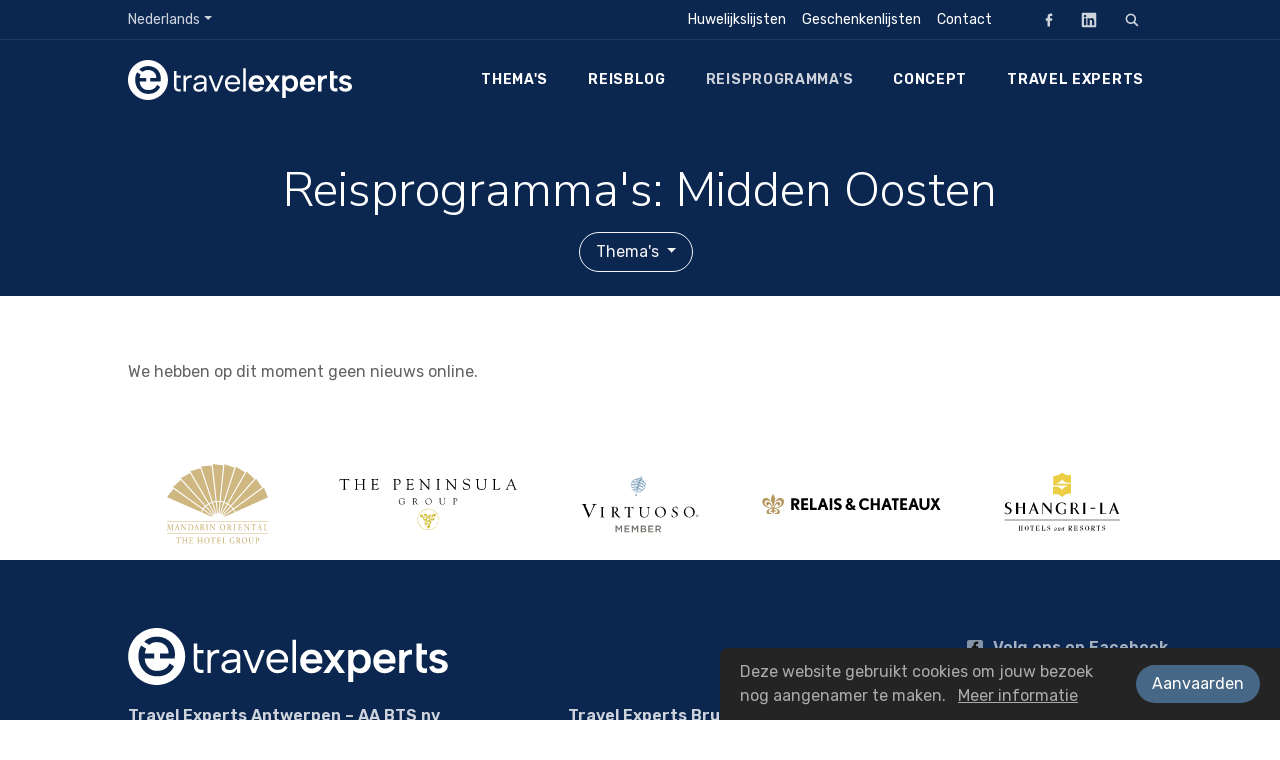

--- FILE ---
content_type: text/html; charset=UTF-8
request_url: https://travel-experts.be/reisprogrammas/midden-oosten
body_size: 4506
content:
<!doctype html>
<html lang="nl">
<head>
  <meta charset="utf-8">
<link rel="dns-prefetch" href="https://travel-experts.be">
<meta http-equiv="x-ua-compatible" content="ie=edge">
<meta name="viewport" content="width=device-width, initial-scale=1, shrink-to-fit=no, viewport-fit=cover">
<meta name="format-detection" content="telephone=no">
  <link rel="home" href="https://travel-experts.be/"/>
<link rel="canonical" href="https://travel-experts.be/reisprogrammas/midden-oosten">
<meta property="og:url" content="https://travel-experts.be/reisprogrammas/midden-oosten"/><meta name="twitter:url" content="https://travel-experts.be/reisprogrammas/midden-oosten"/><meta property="og:locale" content="nl"/>
<title>Travel Experts: reizen op maat › Travel Experts: reizen op maat</title>
<meta name="image" content="https://travel-experts.be/uploads/resized/media/15051/TE-Werving-FB-Beeld_516c7187cb6fd957833153cf71fa6fef.jpg">
<meta property="og:title" content="Travel Experts: reizen op maat">
<meta property="og:image" content="https://travel-experts.be/uploads/resized/media/15051/TE-Werving-FB-Beeld_516c7187cb6fd957833153cf71fa6fef.jpg">
<meta name="twitter:title" content="Travel Experts: reizen op maat">
<meta name="twitter:image" content="https://travel-experts.be/uploads/resized/media/15051/TE-Werving-FB-Beeld_516c7187cb6fd957833153cf71fa6fef.jpg">
<meta property="og:image:type" content="image/jpeg">
<meta property="og:image:width" content="1200">
<meta property="og:image:height" content="630">

<link rel="alternate" hreflang="nl" href="https://travel-experts.be/reisprogrammas">
<link rel="alternate" hreflang="fr" href="https://travel-experts.be/fr/programmes-de-voyage">
	 		<script async src="https://www.googletagmanager.com/gtag/js?id=AW-10899091492"></script>
	<script>
		window.dataLayer = window.dataLayer || [];
		function gtag() { dataLayer.push(arguments); }
		gtag('js', new Date());
		gtag('config', 'AW-10899091492', { 'anonymize_ip': true });
	</script>
		            <script>(function(w,d,s,l,i){w[l]=w[l]||[];w[l].push({'gtm.start':
		new Date().getTime(),event:'gtm.js'});var f=d.getElementsByTagName(s)[0],
		j=d.createElement(s),dl=l!='dataLayer'?'&l='+l:'';j.async=true;j.src=
		'https://www.googletagmanager.com/gtm.js?id='+i+dl;f.parentNode.insertBefore(j,f);
		})(window,document,'script','dataLayer','GTM-TMR2CD7');</script>
    <link rel="apple-touch-icon" sizes="180x180" href="https://travel-experts.be/apple-touch-icon.1744178732.png">
<link rel="dns-prefetch" href="https://fonts.gstatic.com">
<link rel="preconnect" href="https://fonts.gstatic.com" crossorigin="anonymous">
<link rel="stylesheet" href="https://fonts.googleapis.com/css?family=Nunito+Sans:300,700%7CRubik:300,400,600&amp;subset=latin&amp;display=swap">
<link rel="stylesheet" type="text/css" media="screen" href="https://travel-experts.be/css/style.min.1744178732.css">
<link rel="stylesheet" type="text/css" media="print" href="https://travel-experts.be/css/print.min.1744178732.css">

<script>
window.addEventListener("load", function(){
window.cookieconsent.initialise({
  "palette": {
    "popup": {
      "background": "#242424",
      "text": "#AAAAAA"
    },
    "button": {
      "background": "#466786",
      "text": "#FFFFFF"
    }
  },
  "theme": "block",
  "position": "bottom",
  "content": {
    "message": "Deze website gebruikt cookies om jouw bezoek nog aangenamer te maken.",
    "dismiss": "Aanvaarden",
    "link": "Meer informatie",
    "href": "https://travel-experts.be/cookies"
  }
})});
</script>

      </head>
<body>

                    <!-- Google Tag Manager (noscript) -->
        <noscript><iframe src="https://www.googletagmanager.com/ns.html?id=GTM-TMR2CD7"
            height="0" width="0" style="display:none;visibility:hidden"></iframe></noscript>
            
    


<header class="header accent-bg navbar navbar-expand-md navbar-dark navbar-transparent">
  <div class="container">
    <a class="navbar-brand" href="https://travel-experts.be/">
      <h2>Travel Experts: reizen op maat</h2>
    </a>
    <button class="navbar-toggler" type="button" data-toggle="collapse" data-target="#navbarNavDropdown" aria-controls="navbarNavDropdown" aria-expanded="false" aria-label="Toon navigatie">
      <span class="navbar-toggler-icon"></span>
    </button>
    <div class="navbar-collapse collapse" id="navbarNavDropdown">
              <ul class="navbar-nav ml-auto mainnav">
                        <li class="nav-item">
                    <a href="https://travel-experts.be/themas" class="nav-link">Thema&#039;s</a>
                            </li>
                        <li class="nav-item">
                    <a href="https://travel-experts.be/blog" class="nav-link">Reisblog</a>
                            </li>
                        <li class="nav-item active">
                    <a href="https://travel-experts.be/reisprogrammas" class="nav-link">Reisprogramma&#039;s</a>
                            </li>
                        <li class="nav-item">
                    <a href="https://travel-experts.be/concept" class="nav-link">Concept</a>
                            </li>
                        <li class="nav-item">
                    <a href="https://travel-experts.be/travel-experts" class="nav-link">Travel Experts</a>
                            </li>
              </ul>
                <ul class="secnav navbar-nav">
                              <li class="nav-item">
            <a href="https://travel-experts.be/huwelijkslijsten" class="nav-link">Huwelijkslijsten</a></li>
                              <li class="nav-item">
            <a href="https://travel-experts.be/geschenkenlijsten" class="nav-link">Geschenkenlijsten</a></li>
                              <li class="nav-item">
            <a href="https://travel-experts.be/contact" class="nav-link">Contact</a></li>
                  </ul>
    </div>
    <div class="navbar-top">
                  <div class="navbar-lang dropdown">
        <a class="nav-item nav-link dropdown-toggle" href="#" role="button" data-toggle="dropdown" aria-haspopup="true" aria-expanded="false">Nederlands</a>
        <div class="lang dropdown-menu">
                                                                                                                                                  <a href="https://travel-experts.be/reisprogrammas" class="dropdown-item active">Nederlands</a>
                                                                                                                                                  <a href="https://travel-experts.be/fr/programmes-de-voyage" class="dropdown-item">Français</a>
                  </div>
      </div>
      <div class="navbar-top-right">
        <ul class="nav nav-social">
    <li class="nav-item">
        <a href="https://www.facebook.com/BTS.Travel.Experts" class="nav-link nav-icon" rel="external noreferrer">
            <svg
      width="16" height="16"
                        class="icon icon-facebook"
      aria-hidden="true"
      viewBox="0 0 16 16"><use xlink:href="/icons/sprite.1744178732.svg#facebook"></use></svg>
            Facebook
        </a>
    </li>
    <li class="nav-item">
        <a href="https://www.linkedin.com/company/travel-experts-group/" class="nav-link nav-icon" rel="external noreferrer">
            <svg
      width="16" height="16"
                        class="icon icon-linkedin"
      aria-hidden="true"
      viewBox="0 0 16 16"><use xlink:href="/icons/sprite.1744178732.svg#linkedin"></use></svg>
            LinkedIn
        </a>
    </li>
</ul>                <a href="https://travel-experts.be/zoeken" class="nav-link nav-icon nav-search" data-action="search-open" data-target=".navbar-search" aria-controls="navbarSearch" aria-expanded="false" aria-label="Zoeken"><svg
      width="16" height="16"
                        class="icon icon-search"
      aria-hidden="true"
      viewBox="0 0 16 16"><use xlink:href="/icons/sprite.1744178732.svg#search"></use></svg></a>
      </div>
    </div>
  </div>
  

<div class="search navbar-search" id="navbarSearch">
    <div class="container">
        <!-- Search form -->
        <form class="search-form card card-form" role="search" method="get" action="https://travel-experts.be/zoeken" autocomplete="off">
            <div class="input-group">
                <input type="text" id="navbar-search-input" name="q" class="form-control" placeholder="Doorzoek de website" aria-label="Zoeken">
                <svg
      width="16" height="16"
                        class="icon icon-search"
      aria-hidden="true"
      viewBox="0 0 16 16"><use xlink:href="/icons/sprite.1744178732.svg#search"></use></svg>
                <div class="input-group-prepend">
                    <button class="btn btn-primary" type="submit">Zoeken</button>
                </div>
            </div>
        </form>
    </div>
</div></header><main id="content">
    




<header class="page-header">
  <div class="container">
    <div class="content">
    <h1>Reisprogramma's: Midden Oosten</h1>
        <div class="subtitle"><div class="fixed-buttons">
  <div class="dropdown theme-filter">
    <a class="btn btn-sm btn-outline-light dropdown-toggle" href="#" role="button" id="themeFilter" data-toggle="dropdown"
      aria-haspopup="true" aria-expanded="false">
      Thema&#039;s
    </a>
    <div class="dropdown-menu" aria-labelledby="themeFilter">
                        <a class="dropdown-item d-flex justify-content-between align-items-center"
        href="https://travel-experts.be/reisprogrammas/europe">Europa <span
          class="badge badge-light">2</span></a>
                              <a class="dropdown-item d-flex justify-content-between align-items-center"
        href="https://travel-experts.be/reisprogrammas/azie">Azië <span
          class="badge badge-light">1</span></a>
                              <a class="dropdown-item d-flex justify-content-between align-items-center"
        href="https://travel-experts.be/reisprogrammas/usa-canada">U.S.A. &amp; Canada <span
          class="badge badge-light">1</span></a>
                                                                                                                                                                                  </div>
  </div>
</div>
</div>
        </div>
  </div>
</header>  <div class="section section-blog">
    <div class="container">
          <p>We hebben op dit moment geen nieuws online.</p>        </div>
  </div>
</main>

    

    

<div class="partner-section">
    <div class="container">
        <ul id="slideshow-1" class="slides partners owl-carousel" data-items="[5,4,2]" data-margin="32" data-nav="false" data-dots="false" data-loop="true" data-center="false" data-autoplay="true">
                                            <li class="slide">
                    <a  href="https://www.mandarinoriental.com/en/" rel="external"  >
                        <img src="https://travel-experts.be/uploads/partners/_360xAUTO_fit_top-center_100_none/logo-mandarin-oriental.svg" loading="lazy" alt="Mandarin Oriental">
                    </a>
                </li>
                                            <li class="slide">
                    <a  href="https://www.peninsula.com/en/default" rel="external"  >
                        <img src="https://travel-experts.be/uploads/partners/_360xAUTO_fit_top-center_100_none/logo-the-peninsula-group.svg" loading="lazy" alt="The Peninsula">
                    </a>
                </li>
                                            <li class="slide">
                    <a  href="https://www.virtuoso.com/" rel="external"  >
                        <img src="https://travel-experts.be/uploads/partners/_360xAUTO_fit_top-center_100_none/logo-virtuoso.svg" loading="lazy" alt="Virtuoso">
                    </a>
                </li>
                                            <li class="slide">
                    <a  href="https://www.relaischateaux.com/" rel="external"  >
                        <img src="https://travel-experts.be/uploads/partners/_360xAUTO_fit_top-center_100_none/logo-relais-chateaux.svg" loading="lazy" alt="Relais &amp; Chateaux">
                    </a>
                </li>
                                            <li class="slide">
                    <a  href="https://www.shangri-la.com/" rel="external"  >
                        <img src="https://travel-experts.be/uploads/partners/_360xAUTO_fit_top-center_100_none/logo-shangri-la.svg" loading="lazy" alt="Shangri-La">
                    </a>
                </li>
                    </ul>
    </div>
</div>

<footer class="footer">
    <div class="container">
        <div class="row">
            <div class="col-12">
                <span class="logo"></span>
                <a href="https://www.facebook.com/BTS.Travel.Experts" rel="external noreferrer" class="facebook"><svg
      width="16" height="16"
                        class="icon icon-facebook"
      aria-hidden="true"
      viewBox="0 0 16 16"><use xlink:href="/icons/sprite.1744178732.svg#facebook"></use></svg> Volg ons op Facebook</a>
            </div>
        </div>
        <div class="row">
            <div class="col-md-5">
                <p>
                    <strong>Travel Experts Antwerpen – AA BTS nv</strong><br>
                    Straatsburgdok Noordkaai 21 bus 13<br>
                    B-2030 Antwerpen
                </p>
                <p>
                    <a href="https://travel-experts.be/contact" class="mail">Contact</a>                  
                </p>
                <p>
                    BTW: BE 0475.653.257<br>
                    RPR: Antwerpen<br>
                    Licentie: 5985<br>
                    IATA: 08210941
                </p>
            </div>
            <div class="col-md-5">
                <p>
                    <strong>Travel Experts Bruxelles – BA BTS sa</strong><br>
                    Tervurenlaan 412 box 15bis<br>1150 Brussel
                </p>
                <p>
                    <a href="https://travel-experts.be/contact" class="mail">Contact</a>
                </p>
                <p>
                    BTW: BE 0898.284.039<br>
                    RPR: Brussel<br>
                    Licentie: 5722<br>
                    IATA: 08211630
                </p>
            </div>
        </div>
        <img src="https://travel-experts.be/img/logo-gfg-nl.1744178732.png" alt="GFG" class="gfg">
    </div>
    <div class="subfooter">
        <div class="container">
            <div class="row">
                <div class="col-12 order-md-2 col-md-6">
                                        <ul class="nav footer-nav">
                                            <li><a href="https://travel-experts.be/algemene-voorwaarden">Voorwaarden</a></li>
                                            <li><a href="https://travel-experts.be/disclaimer">Disclaimer</a></li>
                                            <li><a href="https://travel-experts.be/privacy">Privacy</a></li>
                                            <li><a href="https://travel-experts.be/cookies">Cookies</a></li>
                                        </ul>
                </div>
                <div class="col-6 order-md-1 col-md-3 footer-copyright">
                    <p>© 2026 Travel Experts</p>
                </div>
                <div class="col-6 order-md-3 col-md-3 robarov">
                    <a href="http://www.robarov.be/?utm_source=https://travel-experts.be/&amp;utm_medium=footerlink&amp;utm_campaign=clientsites" title="Webdesign &amp; webhosting by Robarov" rel="external noopener">Webdesign: Robarov</a>
                </div>
            </div>
        </div>
    </div>
</footer>                <script src="https://code.jquery.com/jquery-3.4.1.min.js"
        integrity="sha256-CSXorXvZcTkaix6Yvo6HppcZGetbYMGWSFlBw8HfCJo= sha384-vk5WoKIaW/vJyUAd9n/wmopsmNhiy+L2Z+SBxGYnUkunIxVxAv/UtMOhba/xskxh sha512-bnIvzh6FU75ZKxp0GXLH9bewza/OIw6dLVh9ICg0gogclmYGguQJWl8U30WpbsGTqbIiAwxTsbe76DErLq5EDQ=="
        crossorigin="anonymous"></script>
    <script>window.jQuery || document.write('<script src="https://travel-experts.be/js/jquery.min.js"><\/script>')</script>
        <script src="https://unpkg.com/htmx.org@1.7.0/dist/htmx.min.js" integrity="sha384-EzBXYPt0/T6gxNp0nuPtLkmRpmDBbjg6WmCUZRLXBBwYYmwAUxzlSGej0ARHX0Bo" crossorigin="anonymous"></script>
    <script src="https://travel-experts.be/js/script.min.1744178732.js"></script>
        	<!-- Facebook Pixel script is NOT included in LivePreview or if devMode is on -->
<script>window.ROBAROV_CSRF_TOKEN = "ROBAROV_CSRF_TOKEN";
                function injectCSRF() {
                    var inputs = document.getElementsByName(window.ROBAROV_CSRF_TOKEN);
                    var len = inputs.length;
                    if (len > 0) {
                        var xhr = new XMLHttpRequest();
                        xhr.onload = function () {
                            if (xhr.status >= 200 && xhr.status <= 299) {
                                var tokenInfo = JSON.parse(this.responseText);
                                window.csrfTokenValue = tokenInfo.token;
                                window.csrfTokenName = tokenInfo.name;
                                for (var i=0; i<len; i++) {
                                    inputs[i].setAttribute("value", tokenInfo.token);
                                }
                            }
                        };
                        xhr.open("GET", "/dynamic-csrf-token/nocache/get-csrf-token");
                        xhr.send();
                    }
                }
                setTimeout(injectCSRF, 200);</script></body>
</html>


--- FILE ---
content_type: text/css; charset=utf-8
request_url: https://travel-experts.be/css/print.min.1744178732.css
body_size: 671
content:
*,:after,:before{-webkit-box-sizing:border-box;box-sizing:border-box}body{background:#fff;font:12pt/1.5 sans-serif;font-weight:400;color:#444}a,blockquote,dl,h1,h2,h3,h4,h5,img,ol,table,ul{page-break-inside:avoid}a,a:link,a:visited{background:rgba(0,0,0,0);color:inherit;text-decoration:none;text-align:left}h1,h2,h3,h4,h5{font-family:inherit;font-weight:700;color:#222}.table-responsive+h2,.table-responsive+h3,figure+h2,figure+h3,ol+h2,ol+h3,ol+h4,p+h2,p+h3,p+h4,ul+h2,ul+h3,ul+h4{margin-top:32pt}.article-footer,.btn,.button,.eyebrow,.fixed-buttons,.footer,.form,.map,.map-filter,.navbar-collapse,.navbar-search,.navbar-toggler,.navbar-top,.overlay,.owl-dots,.owl-item.cloned,.owl-nav,.page-footer,.pagination,.section-cta,.section-related,.tag-list,.video{display:none}img{display:block;-o-object-fit:none;object-fit:none;position:relative;height:auto;width:100%;top:0}.bg-cover{-webkit-transform:none!important;-ms-transform:none!important;transform:none!important}.owl-stage,.row,.teasers{display:-webkit-box;display:-webkit-flex;display:-ms-flexbox;display:flex;-webkit-align-content:flex-start;-ms-flex-line-pack:start;align-content:flex-start;-webkit-box-align:start;-webkit-align-items:flex-start;-ms-flex-align:start;align-items:flex-start;-webkit-flex-wrap:wrap;-ms-flex-wrap:wrap;flex-wrap:wrap;padding:0;margin:0 -16pt}[class^=col]{-webkit-box-flex:0;-webkit-flex:0 0 100%;-ms-flex:0 0 100%;flex:0 0 100%;max-width:100%;padding:16pt}.col-md-6{-webkit-box-flex:0;-webkit-flex:0 0 50%;-ms-flex:0 0 50%;flex:0 0 50%;max-width:50%}.col-lg-4,.owl-item,.teaser{-webkit-box-flex:0;-webkit-flex:0 0 33.33333%;-ms-flex:0 0 33.33333%;flex:0 0 33.33333%;max-width:33.33333%}.owl-item,.teaser{padding:16pt}.teaser{margin:0}.teaser-4,.teaser-expert{-webkit-box-flex:0;-webkit-flex:0 0 25%;-ms-flex:0 0 25%;flex:0 0 25%;max-width:25%}.owl-carousel .owl-stage{-webkit-transform:none!important;-ms-transform:none!important;transform:none!important}.owl-carousel .owl-item,.owl-carousel .owl-stage{width:100%!important;margin:0!important}

--- FILE ---
content_type: image/svg+xml
request_url: https://travel-experts.be/icons/sprite.1744178732.svg
body_size: 13535
content:
<svg xmlns="http://www.w3.org/2000/svg">
<symbol id="arrow-down" viewBox="0 0 20 20"> <path d="M9.611,12.841L5.162,8.44c-0.216-0.213-0.216-0.557,0-0.769L5.68,7.159c0.215-0.212,0.562-0.212,0.775,0l3.544,3.484
	l3.544-3.484c0.214-0.212,0.562-0.212,0.775,0l0.521,0.513c0.215,0.211,0.215,0.555,0,0.769l-4.451,4.401
	C10.173,13.054,9.826,13.054,9.611,12.841z"/> </symbol>
<symbol id="arrow-left" viewBox="0 0 20 20"> <path d="M8.61,9.998l4.634-4.538c0.342-0.336,0.342-0.879,0-1.211c-0.344-0.332-0.897-0.332-1.24,0l-5.25,5.142
	c-0.331,0.325-0.339,0.847-0.025,1.183L12,15.75c0.172,0.168,0.398,0.25,0.62,0.25c0.223,0,0.448-0.082,0.62-0.25
	c0.342-0.336,0.342-0.879,0-1.211L8.61,9.998z"/> </symbol>
<symbol id="arrow-right" viewBox="0 0 20 20"> <path d="M11.39,9.998L6.756,5.46c-0.342-0.336-0.342-0.879,0-1.211c0.343-0.332,0.897-0.332,1.239,0l5.25,5.142
	c0.331,0.325,0.339,0.847,0.025,1.183L8,15.75C7.828,15.918,7.602,16,7.38,16c-0.223,0-0.448-0.082-0.62-0.25
	c-0.343-0.336-0.343-0.879,0-1.211L11.39,9.998z"/> </symbol>
<symbol id="arrow-up" viewBox="0 0 20 20"> <path d="M10.39,7.161l4.448,4.399c0.216,0.213,0.216,0.557,0,0.77l-0.518,0.512c-0.215,0.212-0.562,0.212-0.775,0l-3.543-3.483
	l-3.544,3.483c-0.214,0.212-0.562,0.212-0.775,0l-0.521-0.514c-0.217-0.211-0.217-0.555,0-0.769l4.45-4.399
	C9.828,6.946,10.175,6.946,10.39,7.161z"/> </symbol>
<symbol id="calendar" viewBox="0 0 20 20"> <path d="M15.334,2.333C15.334,2.15,15.184,2,15,2h-0.666C14.15,2,14,2.15,14,2.333v1h1.334V2.333z M6,2.333C6,2.15,5.85,2,5.667,2H5
	C4.817,2,4.667,2.15,4.667,2.333v1H6V2.333z M17.334,15.833c0,0.459-0.375,0.834-0.834,0.834h-13c-0.457,0-0.832-0.375-0.832-0.834
	v-7.5C2.667,8.15,2.817,8,3,8h14c0.184,0,0.334,0.15,0.334,0.333V15.833z M17,3.333h-1.666v1c0,0.183-0.15,0.333-0.334,0.333h-0.666
	C14.15,4.667,14,4.517,14,4.333v-1H6v1C6,4.517,5.85,4.667,5.667,4.667H5c-0.183,0-0.332-0.15-0.332-0.333v-1H3
	c-0.916,0-1.666,0.75-1.666,1.667v11.333C1.333,17.25,2.083,18,3,18h14c0.916,0,1.666-0.75,1.666-1.667V5
	C18.666,4.083,17.916,3.333,17,3.333z"/> </symbol>
<symbol id="check" viewBox="0 0 20 20"> <g> <g id="Check"> <g> <path d="M19.266,3.209c-0.948-0.945-2.601-0.945-3.549,0l-8.266,8.246L4.283,8.294c-0.949-0.947-2.601-0.946-3.549,0
				c-0.978,0.976-0.979,2.565,0,3.541l4.943,4.932C6.151,17.239,6.781,17.5,7.451,17.5c0.671,0,1.301-0.261,1.774-0.733L19.265,6.75
				C19.739,6.278,20,5.648,20,4.98S19.739,3.682,19.266,3.209z M18.378,5.866L8.338,15.881c-0.474,0.475-1.3,0.475-1.774,0
				L1.621,10.95c-0.489-0.489-0.489-1.283,0-1.771c0.237-0.237,0.552-0.367,0.888-0.367s0.65,0.13,0.887,0.367l3.612,3.604
				c0.245,0.245,0.642,0.245,0.887,0l8.708-8.688c0.474-0.473,1.301-0.473,1.775,0c0.236,0.236,0.367,0.551,0.367,0.885
				C18.745,5.314,18.614,5.629,18.378,5.866z"/> </g> </g> </g> </symbol>
<symbol id="clock" viewBox="0 0 16 16"> <g> <g id="Watch"> <g> <path d="M8,0C3.589,0,0,3.589,0,8s3.589,8,8,8s8-3.589,8-8S12.411,0,8,0z M8,15c-3.86,0-7-3.14-7-7s3.14-7,7-7s7,3.14,7,7
				S11.86,15,8,15z M9.307,8.721C9.427,8.507,9.5,8.263,9.5,8c0-0.651-0.42-1.2-1-1.407V2.5C8.5,2.224,8.276,2,8,2
				S7.5,2.224,7.5,2.5v4.093C6.919,6.8,6.5,7.35,6.5,8c0,0.827,0.673,1.5,1.5,1.5c0.198,0,0.387-0.041,0.561-0.111l2.086,2.086
				c0.098,0.098,0.226,0.146,0.354,0.146s0.256-0.049,0.354-0.146c0.195-0.195,0.195-0.512,0-0.707L9.307,8.721z M8,8.5
				C7.724,8.5,7.5,8.276,7.5,8c0-0.275,0.224-0.5,0.5-0.5S8.5,7.725,8.5,8C8.5,8.276,8.276,8.5,8,8.5z"/> </g> </g> </g> </symbol>
<symbol id="facebook-outline" viewBox="0 0 16 16"> <g> <path d="M9.624,16H5.688V9.5H3.312V5.563h2.375V4.438C5.688,1.866,7.581,0,10.189,0c0.771,0,1.375,0.048,1.744,0.14l0.754,0.124
		v3.798h-2.562c-0.501,0-0.501,0-0.501,0.563v1h2.751v3.938H9.624V16z M6.688,15h1.936V8.563h2.751V6.625H8.624v-2
		c0-0.812,0.182-1.563,1.501-1.563h1.562V1.109C11.492,1.066,11.07,1,10.189,1C8.128,1,6.688,2.414,6.688,4.438v2.126H4.312V8.5
		h2.375V15z"/> </g> </symbol>
<symbol id="home" viewBox="0 0 16 16"> <g> <g id="Home"> <g> <path d="M15.562,6.931L9.061,0.426c-0.567-0.567-1.553-0.567-2.121,0L0.438,6.931c-0.585,0.586-0.585,1.537,0,2.123
				c0.284,0.283,0.661,0.44,1.061,0.44c0.174,0,0.341-0.034,0.5-0.091v5.596C2,15.552,2.448,16,3,16h2c0.551,0,1-0.448,1-1.001
				v-3.504h4.001v3.504c0,0.553,0.448,1.001,1,1.001h2.001c0.551,0,1-0.448,1-1.001V9.403c0.158,0.056,0.326,0.092,0.5,0.092
				c0.4,0,0.778-0.156,1.061-0.441C16.146,8.468,16.146,7.518,15.562,6.931z M7.646,1.133C7.741,1.04,7.867,0.987,8,0.987
				c0.134,0,0.259,0.052,0.353,0.146c0.195,0.196,0.195,0.513,0,0.708L8,2.195L7.646,1.841C7.451,1.646,7.451,1.33,7.646,1.133z
				 M1.853,8.346c-0.189,0.188-0.518,0.188-0.707,0c-0.195-0.195-0.195-0.512,0-0.708l5.505-5.509
				c0.071,0.15,0.164,0.294,0.289,0.419l0.353,0.354L1.853,8.346z M13.001,14.999H11v-3.503c0-0.552-0.447-1.001-1-1.001H6
				c-0.552,0-1,0.448-1,1.001v3.503H3V8.614l5-5.005l5.001,5.005V14.999z M14.855,8.346c-0.189,0.188-0.519,0.188-0.708,0
				L8.707,2.902l0.354-0.354C9.186,2.424,9.279,2.28,9.35,2.129l5.506,5.509C15.05,7.833,15.05,8.152,14.855,8.346z M6,7.492
				c0,1.104,0.897,2.002,2,2.002s2-0.897,2-2.002c0-1.104-0.897-2.002-2-2.002S6,6.388,6,7.492z M9,7.492c0,0.552-0.447,1-1,1
				c-0.552,0-1-0.448-1-1C7,6.94,7.448,6.491,8,6.491C8.552,6.491,9,6.94,9,7.492z"/> </g> </g> </g> </symbol>
<symbol id="info" viewBox="0 0 20 20"> <path d="M10,0C4.476,0,0,4.476,0,10c0,5.523,4.476,10,10,10c5.523,0,10-4.477,10-10C20,4.476,15.523,0,10,0z M10.913,14.615H9.076
	V7.688h1.837V14.615z M9.995,6.933c-0.543,0-0.985-0.413-0.985-0.961c0-0.548,0.447-0.957,0.985-0.957
	c0.548,0,0.995,0.409,0.995,0.957C10.99,6.52,10.543,6.933,9.995,6.933z"/> </symbol>
<symbol id="instagram-outline" viewBox="0 0 16 16"> <path d="M8,1c1.926,0,2.159,0,2.857,0.059c0.759,0.058,1.226,0.175,1.692,0.35c0.467,0.175,0.817,0.408,1.225,0.816
	c0.409,0.351,0.643,0.758,0.818,1.225c0.175,0.467,0.291,0.934,0.349,1.692C15,5.841,15,6.075,15,8c0,1.926,0,2.159-0.059,2.857
	c-0.058,0.759-0.174,1.226-0.349,1.692c-0.176,0.467-0.409,0.817-0.818,1.225c-0.349,0.409-0.758,0.643-1.225,0.818
	c-0.467,0.175-0.934,0.291-1.692,0.349C10.159,15,9.926,15,8,15c-1.925,0-2.158,0-2.857-0.059c-0.759-0.058-1.226-0.174-1.692-0.349
	c-0.467-0.176-0.817-0.409-1.226-0.818c-0.407-0.349-0.641-0.758-0.815-1.225c-0.176-0.467-0.292-0.934-0.351-1.692
	C1,10.159,1,9.926,1,8c0-1.925,0-2.159,0.059-2.858C1.117,4.384,1.233,3.917,1.409,3.45c0.175-0.467,0.408-0.817,0.815-1.225
	C2.575,1.817,2.983,1.583,3.45,1.409c0.467-0.175,0.934-0.292,1.692-0.35C5.842,1,6.075,1,8,1 M8,0C6.05,0,5.8,0,5.059,0.062
	C4.287,0.121,3.717,0.24,3.099,0.473C2.422,0.726,1.91,1.067,1.492,1.543C0.999,2.042,0.693,2.509,0.473,3.099
	C0.241,3.714,0.122,4.285,0.062,5.065C0,5.799,0,6.05,0,8s0,2.201,0.062,2.941c0.06,0.774,0.179,1.345,0.411,1.961
	c0.254,0.677,0.595,1.188,1.07,1.605C2.04,15,2.507,15.306,3.098,15.528c0.62,0.232,1.19,0.351,1.969,0.41C5.8,16,6.05,16,8,16
	c1.95,0,2.201,0,2.941-0.062c0.771-0.059,1.341-0.177,1.959-0.408c0.432-0.162,1.062-0.449,1.607-1.074
	c0.492-0.495,0.798-0.962,1.021-1.553c0.232-0.62,0.351-1.19,0.41-1.969C16,10.201,16,9.95,16,8s0-2.201-0.062-2.941
	c-0.059-0.771-0.177-1.34-0.408-1.959c-0.256-0.679-0.598-1.19-1.074-1.607c-0.497-0.493-0.964-0.798-1.555-1.02
	c-0.617-0.232-1.188-0.351-1.967-0.411C10.201,0,9.95,0,8,0L8,0z"/> <path d="M8,4.792c1.772,0,3.209,1.437,3.209,3.208c0,1.772-1.437,3.209-3.209,3.209c-1.771,0-3.208-1.437-3.208-3.209
	C4.792,6.229,6.229,4.792,8,4.792 M8,3.792C5.68,3.792,3.792,5.679,3.792,8c0,2.321,1.888,4.209,4.208,4.209
	c2.321,0,4.209-1.888,4.209-4.209C12.209,5.679,10.321,3.792,8,3.792L8,3.792z"/> <path d="M12.083,3.625c0.163,0,0.291,0.13,0.291,0.292c0,0.161-0.128,0.291-0.291,0.291c-0.16,0-0.292-0.13-0.292-0.291
	C11.791,3.755,11.923,3.625,12.083,3.625 M12.083,3.125c-0.437,0-0.792,0.355-0.792,0.792c0,0.436,0.355,0.791,0.792,0.791
	s0.791-0.355,0.791-0.791C12.874,3.48,12.52,3.125,12.083,3.125L12.083,3.125z"/> </symbol>
<symbol id="linkedin-outline" viewBox="0 0 16 16"> <path d="M10.936,4.804c-0.705,0-1.313,0.167-1.818,0.423c-0.179-0.167-0.419-0.27-0.684-0.27H6.084
	c-0.281,0-0.533,0.118-0.715,0.304C5.319,5.21,5.255,5.177,5.195,5.138c0.47-0.452,0.766-1.083,0.766-1.785
	c0-1.367-1.113-2.479-2.481-2.479C2.112,0.873,1,1.985,1,3.353c0,0.65,0.257,1.239,0.668,1.682C1.306,5.185,1.05,5.541,1.05,5.957
	v8.17c0,0.553,0.448,1,1,1h2.604c0.281,0,0.533-0.117,0.715-0.305c0.182,0.188,0.434,0.305,0.715,0.305h2.349c0.553,0,1-0.447,1-1
	v-4.035C9.434,9,9.641,9,10.016,9c0.229,0,0.379,0,0.379,1.145v3.982c0,0.553,0.447,1,1,1H14c0.553,0,1-0.447,1-1V9.684
	C15,8.349,15,4.804,10.936,4.804z M3.48,1.873c0.818,0,1.481,0.663,1.481,1.479c0,0.818-0.663,1.48-1.481,1.48
	C2.663,4.833,2,4.171,2,3.353C2,2.536,2.663,1.873,3.48,1.873z M4.655,14.127H2.05v-8.17h2.604V14.127z M14,14.127h-2.605v-3.982
	C11.395,9.226,11.344,8,10.016,8c-1.377,0-1.582,1.021-1.582,2.092v4.035H6.084v-8.17h2.349V7.13h0.052
	c0.356-0.662,1.224-1.326,2.45-1.326C13.54,5.804,14,7.49,14,9.684V14.127z"/> </symbol>
<symbol id="mail" viewBox="0 0 16 16"> <path d="M14.216,2H1.784C0.8,2,0,2.792,0,3.765v8.473C0,13.21,0.8,14,1.784,14h12.432C15.2,14,16,13.21,16,12.237V3.765
	C16,2.792,15.2,2,14.216,2z M0.954,5.48l4.165,2.733L5.063,8.269l-4.109,4.088V5.48z M1.684,13.039l0.109-0.108l4.209-4.159
	l0.645,0.436C7.028,9.447,7.497,9.575,8,9.575c0.487,0,0.996-0.14,1.363-0.373l0.633-0.431l0.036,0.036l4.284,4.232H1.684z
	 M14.983,12.328l-0.107-0.104l-4.056-3.98l0.065-0.042l4.098-2.689V12.328z M14.983,4.315l-0.028,0.019l-6.16,4.066
	C8.598,8.522,8.308,8.592,7.998,8.592c-0.307,0-0.594-0.068-0.786-0.187L0.985,4.315v-0.55c0-0.429,0.358-0.805,0.768-0.805h12.432
	c0.434,0,0.799,0.369,0.799,0.805V4.315z"/> </symbol>
<symbol id="map" viewBox="0 0 20 20"> <path d="M14.157,4.907L10,2L5.841,4.907L1,2v13.087L5.841,18L10,15.087L14.157,18L19,15.087V2L14.157,4.907z M6.251,6.416
	l2.998-2.099v9.504L6.251,15.92V6.416z M10.751,4.317l3.001,2.099v9.504l-3.001-2.098V4.317z M2.499,4.61L5.5,6.415v9.666
	l-3.001-1.802V4.61z M17.498,14.28L14.5,16.082V6.415l2.998-1.805V14.28z"/> </symbol>
<symbol id="megaphone" viewBox="0 0 20 20"> <path d="M3.52,7.305C3.52,6,4.188,4.852,5.219,4.223c0.109-0.066,0.062-0.234-0.066-0.234c-1.492,0-2.676,1.188-2.895,2.727
	C2.039,6.75,1.871,7,1.871,7.297c0,0.312,0.184,0.559,0.422,0.578c0.262,1.32,1.32,2.164,2.391,2.52
	c0.168,0.035,0.277-0.176,0.148-0.293C4.066,9.41,3.52,8.371,3.52,7.305z"/> <path d="M17.586,4.016c-0.039-0.105-0.082-0.203-0.125-0.301c-0.234-0.523-0.523-0.945-0.848-1.258
	c-0.41-0.379-0.836-0.582-1.359-0.582c-0.527,0-0.84,0.203-1.008,0.305C12.562,3.191,9.859,3.977,8.23,3.977
	S6.691,3.984,6.691,3.984c-1.234,0.547-2.141,1.832-2.141,3.32c0,1.336,0.695,2.508,1.734,3.125
	c0.473,0.395,0.922,0.344,0.824,0.867s-0.879,3.809-0.977,4.492s-0.113,1.074,0.156,1.406c0.273,0.332,1.934,0.93,2.656,0.93
	s0.539-0.34,0.539-1.711s-0.363-5.145,0.645-5.145c1.887,0,2.871,0.676,4.348,1.238c0.352,0.133,0.551,0.184,0.785,0.184
	s0.73-0.074,1.355-0.711c0.359-0.367,0.613-0.734,0.848-1.258c0.043-0.102,0.086-0.203,0.129-0.312
	c0.348-0.906,0.535-2.027,0.535-3.199C18.125,6.047,17.938,4.922,17.586,4.016z M16.547,10.148c-0.25,0.613-0.688,1.102-1.051,1.102
	s-0.695-0.488-0.945-1.102c-0.293-0.715-0.48-1.758-0.48-2.918c0-1.164,0.188-2.211,0.48-2.926c0.25-0.609,0.582-0.977,0.941-0.977
	c0.363,0,0.793,0.371,1.047,0.977c0.297,0.715,0.566,1.762,0.566,2.926C17.109,8.391,16.84,9.434,16.547,10.148z"/> </symbol>
<symbol id="newspaper" viewBox="0 0 20 20"> <path d="M15.438,9H7.562C7.253,9,7,8.775,7,8.5S7.253,8,7.562,8h7.875C15.747,8,16,8.225,16,8.5S15.747,9,15.438,9z M15.438,15
	H7.562C7.253,15,7,14.775,7,14.5S7.253,14,7.562,14h7.875C15.747,14,16,14.225,16,14.5S15.747,15,15.438,15z M7.557,11h5.887
	C13.749,11,14,11.225,14,11.5S13.749,12,13.443,12H7.557C7.25,12,7,11.775,7,11.5S7.25,11,7.557,11z M7.5,4h3
	C10.775,4,11,4.225,11,4.5S10.775,5,10.5,5h-3C7.225,5,7,4.775,7,4.5S7.225,4,7.5,4z M4.923,3.231v12.384
	c0,0.296-0.242,0.539-0.538,0.539c-0.296,0-0.539-0.243-0.539-0.539V4.461H3.231C2.55,4.461,2,5.012,2,5.692V16.77
	C2,17.45,2.55,18,3.231,18h13.581C17.466,18,18,17.469,18,16.812V3.231C18,2.55,17.45,2,16.77,2L6.077,2.077
	C5.396,2.077,4.923,2.55,4.923,3.231z"/> </symbol>
<symbol id="passport" viewBox="0 0 64 64"> <path d="M16 61h32a5.006 5.006 0 0 0 5-5V8a5.006 5.006 0 0 0-5-5H16a5.006 5.006 0 0 0-5 5v48a5.006 5.006 0 0 0 5 5ZM13 8a3.003 3.003 0 0 1 3-3h32a3.003 3.003 0 0 1 3 3v48a3.003 3.003 0 0 1-3 3H16a3.003 3.003 0 0 1-3-3Z"/> <path d="M32 37a12 12 0 1 0-12-12 12.014 12.014 0 0 0 12 12Zm-9.95-11h4.853a17.08 17.08 0 0 0 2.838 8.733A10.016 10.016 0 0 1 22.051 26Zm13.046 0a14.705 14.705 0 0 1-3.097 8.432A14.71 14.71 0 0 1 28.902 26Zm-6.194-2A14.69 14.69 0 0 1 32 15.564 14.692 14.692 0 0 1 35.096 24Zm5.355 10.734A17.078 17.078 0 0 0 37.095 26h4.854a10.016 10.016 0 0 1-7.692 8.734ZM41.949 24h-4.854a17.064 17.064 0 0 0-2.836-8.733A10.016 10.016 0 0 1 41.949 24Zm-12.21-8.732A17.067 17.067 0 0 0 26.903 24h-4.852a10.016 10.016 0 0 1 7.688-8.732ZM23 45h18v2H23zm0 5h18v2H23z"/> </symbol>
<symbol id="people" viewBox="0 0 20 20"> <path d="M15,10.625c-0.346,0-0.625,0.279-0.625,0.625s0.279,0.625,0.625,0.625c2.137,0,3.75,1.781,3.75,3.918
	c0,0.07-0.014,0.141-0.043,0.203c-0.14,0.316,0.003,0.686,0.318,0.825c0.081,0.036,0.168,0.054,0.254,0.054
	c0.238,0,0.467-0.139,0.57-0.371c0.1-0.225,0.15-0.464,0.15-0.713C20,12.967,17.826,10.625,15,10.625z M9.52,1.649
	c0.447-0.265,0.924-0.399,1.418-0.399c1.895,0,3.438,1.998,3.438,4.453c0,0.441-0.049,0.873-0.145,1.286
	c-0.08,0.336,0.129,0.672,0.465,0.751c0.048,0.012,0.096,0.017,0.143,0.017c0.284,0,0.54-0.194,0.608-0.482
	c0.118-0.507,0.179-1.035,0.179-1.571C15.625,2.559,13.523,0,10.938,0c-0.71,0-1.42,0.198-2.054,0.573
	c-0.297,0.175-0.396,0.559-0.22,0.856C8.839,1.726,9.224,1.825,9.52,1.649z M13,13.125c-0.346,0-0.625,0.279-0.625,0.625
	s0.279,0.625,0.625,0.625c2.137,0,3.875,1.738,3.875,3.877c0,0.273-0.225,0.498-0.5,0.498H1.749c-0.274,0-0.499-0.223-0.499-0.498
	c0-2.139,1.738-3.877,3.875-3.877c0.346,0,0.625-0.279,0.625-0.625s-0.279-0.625-0.625-0.625c-2.826,0-5.125,2.3-5.125,5.127
	C0,19.216,0.785,20,1.749,20h14.626c0.965,0,1.75-0.784,1.75-1.748C18.125,15.425,15.825,13.125,13,13.125z M9.062,3.594
	c1.895,0,3.438,1.998,3.438,4.453c0,2.457-1.542,4.453-3.438,4.453s-3.438-1.997-3.439-4.453C5.624,5.591,7.166,3.594,9.062,3.594z
	 M9.062,13.75c2.586,0,4.688-2.559,4.688-5.703c0-3.145-2.102-5.703-4.688-5.703c-1.279,0-2.473,0.612-3.361,1.722
	c-0.855,1.07-1.327,2.483-1.326,3.981C4.375,11.191,6.478,13.75,9.062,13.75z"/> </symbol>
<symbol id="phone" viewBox="0 0 20 20"> <g> <g id="Phone_x5F_2"> <g> <path d="M19.35,1.619l-0.562-0.562C18.095,0.365,17.094,0,15.896,0C12.933,0,8.967,2.125,5.543,5.548
				c-4.971,4.973-6.946,10.788-4.491,13.243l0.561,0.56C2.032,19.769,2.589,20,3.183,20c0.593,0,1.15-0.231,1.569-0.65l2.246-2.245
				c0.864-0.863,0.865-2.272,0-3.137l-0.562-0.562c-0.598-0.597-0.323-2.152,2.246-4.722c2.188-2.188,3.453-2.514,4.015-2.514
				c0.297,0,0.528,0.088,0.709,0.269l0.561,0.561c0.838,0.839,2.302,0.84,3.138,0l2.245-2.245C19.77,4.335,20,3.777,20,3.186
				C19.999,2.594,19.769,2.038,19.35,1.619z M18.458,3.865L16.211,6.11c-0.363,0.361-0.992,0.362-1.354,0L14.297,5.55
				c-0.416-0.417-0.971-0.639-1.601-0.639c-1.341,0-2.991,0.97-4.905,2.883c-3.95,3.948-2.887,5.864-2.247,6.505l0.561,0.561
				c0.375,0.374,0.375,0.981,0,1.354L3.86,18.458c-0.363,0.363-0.993,0.363-1.354,0l-0.561-0.561
				c-1.888-1.889,0.168-7.135,4.491-11.458c3.147-3.146,6.861-5.18,9.46-5.18c0.872,0,1.543,0.231,1.999,0.69l0.562,0.56
				c0.181,0.183,0.279,0.423,0.279,0.678C18.738,3.443,18.639,3.683,18.458,3.865z"/> </g> </g> </g> </symbol>
<symbol id="photo" viewBox="0 0 20 20"> <path d="M13.657,6.611c0.504-0.05,0.912-0.457,0.962-0.961c0.069-0.682-0.5-1.25-1.181-1.182c-0.504,0.051-0.911,0.458-0.962,0.962
	C12.411,6.111,12.977,6.681,13.657,6.611z M8.323,5.927c-0.085-0.123-0.266-0.123-0.351,0l-3.665,5.9
	c-0.101,0.142,0.004,0.338,0.177,0.338h7.335c0.173,0,0.273-0.196,0.173-0.338L8.323,5.927z M13.319,8.458
	c-0.085-0.123-0.266-0.123-0.351,0l-1.022,1.234C11.9,9.762,11.9,9.857,11.95,9.935l1.346,2.143
	c0.039,0.058,0.104,0.092,0.173,0.092h2.047c0.173,0,0.272-0.196,0.173-0.338L13.319,8.458z M16.77,2H3.23C2.55,2,2,2.55,2,3.23
	V16.77C2,17.45,2.55,18,3.23,18H16.77C17.45,18,18,17.45,18,16.77V3.23C18,2.55,17.45,2,16.77,2z M16.669,12.77h-0.004
	c0,0.169-0.138,0.308-0.308,0.308H3.643c-0.17,0-0.309-0.139-0.309-0.308V3.643c0-0.17,0.139-0.309,0.309-0.309h12.719
	c0.17,0,0.308,0.139,0.308,0.309V12.77z"/> </symbol>
<symbol id="pin" viewBox="0 0 20 20"> <g> <g id="Pointer"> <g> <path d="M10,0C5.521,0,1.875,3.646,1.875,8.125c0,7.15,7.491,11.604,7.81,11.788C9.781,19.971,9.892,20,10,20
				s0.219-0.029,0.315-0.087c0.318-0.185,7.81-4.638,7.81-11.788C18.125,3.646,14.482,0,10,0z M10,18.638
				c-1.388-0.911-6.875-4.858-6.875-10.513C3.125,4.334,6.209,1.25,10,1.25c3.79,0,6.875,3.084,6.875,6.875
				C16.875,13.769,11.387,17.725,10,18.638z M10,6.25c-1.035,0-1.875,0.84-1.875,1.875S8.965,10,10,10s1.875-0.84,1.875-1.875
				S11.035,6.25,10,6.25z"/> </g> </g> </g> </symbol>
<symbol id="road-sign" viewBox="0 0 64 64"> <path d="M22 53a1 1 0 0 0-1 1v5H4v2h56v-2H43v-5a1 1 0 0 0-1-1h-6v-8h12a1 1 0 0 0 .832-.445l4-6a1 1 0 0 0 0-1.11l-4-6A1 1 0 0 0 48 31H36v-6h5a1 1 0 0 0 1-1V12a1 1 0 0 0-1-1h-5V7a1 1 0 0 0-.293-.707l-3-3a1 1 0 0 0-1.414 0l-3 3A1 1 0 0 0 28 7v4H14a1 1 0 0 0-.832.445l-4 6a1 1 0 0 0 0 1.11l4 6A1 1 0 0 0 14 25h14v6h-7a1 1 0 0 0-1 1v12a1 1 0 0 0 1 1h7v8Zm19 6H23v-4h18ZM30 7.414l2-2 2 2V11h-4ZM11.202 18l3.333-5H40v10H14.535ZM30 25h4v6h-4Zm-8 8h25.465l3.333 5-3.333 5H22Zm8 12h4v8h-4Z"/> <path d="M24 35h18v2H24zm0 4h13v2H24zm-4-24h18v2H20zm5 4h13v2H25z"/> </symbol>
<symbol id="search" viewBox="0 0 20 20"> <path d="M3.917,8.487c0-2.528,2.073-4.584,4.621-4.584c2.549,0,4.621,2.057,4.621,4.584c0,2.529-2.072,4.585-4.621,4.585
	C5.99,13.07,3.917,11.016,3.917,8.487z M18,16.432l-4.171-4.138c0.785-1.071,1.249-2.385,1.249-3.807C15.078,4.91,12.145,2,8.54,2
	C4.932,2,2,4.913,2,8.487c0,3.58,2.933,6.488,6.54,6.488c1.367,0,2.636-0.42,3.687-1.135L16.419,18L18,16.432z"/> </symbol>
<symbol id="share" viewBox="0 0 20 20"> <path d="M15.326,13.754c-0.669,0-1.293,0.226-1.738,0.678l-6.374-3.753c0.044-0.227,0.089-0.407,0.089-0.635
	c0-0.225-0.045-0.406-0.089-0.632l6.285-3.708c0.49,0.452,1.113,0.724,1.827,0.724c1.47,0,2.674-1.222,2.674-2.714
	C18,2.22,16.796,1,15.326,1c-1.471,0-2.674,1.22-2.674,2.714c0,0.226,0.044,0.406,0.089,0.634L6.457,8.055
	C5.967,7.604,5.343,7.332,4.63,7.332C3.159,7.332,2,8.552,2,10.044c0,1.494,1.203,2.716,2.674,2.716
	c0.713,0,1.337-0.271,1.828-0.725l6.329,3.753c-0.045,0.182-0.089,0.363-0.089,0.588c0,1.448,1.159,2.624,2.585,2.624
	s2.584-1.176,2.584-2.624C17.91,14.93,16.752,13.754,15.326,13.754z"/> </symbol>
<symbol id="star" viewBox="0 0 20 20"> <path d="M18.086,7.5H12.34l-1.746-5.211C10.508,2.035,10.27,1.875,10,1.875s-0.508,0.16-0.594,0.414L7.66,7.5H1.875
	C1.531,7.5,1.25,7.781,1.25,8.125c0,0.035,0.004,0.074,0.012,0.105C1.27,8.367,1.332,8.52,1.523,8.672L6.246,12l-1.812,5.27
	c-0.09,0.254,0,0.539,0.215,0.703C4.762,18.055,4.867,18.125,5,18.125c0.129,0,0.281-0.066,0.391-0.141L10,14.699l4.609,3.285
	c0.109,0.078,0.262,0.141,0.391,0.141c0.133,0,0.238-0.066,0.348-0.152c0.219-0.164,0.305-0.445,0.215-0.703L13.75,12l4.684-3.359
	l0.113-0.098c0.102-0.109,0.203-0.258,0.203-0.418C18.75,7.781,18.43,7.5,18.086,7.5z"/> </symbol>
<symbol id="suitcase-fill" viewBox="0 0 64 64"> <path d="M20 57h2.684a2.963 2.963 0 0 0-.184 1 3 3 0 0 0 6 0 2.963 2.963 0 0 0-.184-1h7.368a2.963 2.963 0 0 0-.184 1 3 3 0 0 0 6 0 2.963 2.963 0 0 0-.184-1H44a5.006 5.006 0 0 0 5-5V20a5.006 5.006 0 0 0-5-5h-5V5h2V3H23v2h2v10h-5a5.006 5.006 0 0 0-5 5v32a5.006 5.006 0 0 0 5 5Zm19-32h2v22h-2Zm-6 22h-2V25h2ZM27 5h10v10H27Zm-4 20h2v22h-2Z"/> </symbol>
<symbol id="suitcase" viewBox="0 0 64 64"> <path d="M20 57h2.684a2.991 2.991 0 1 0 5.632 0h7.368a2.991 2.991 0 1 0 5.632 0H44a5.006 5.006 0 0 0 5-5V20a5.006 5.006 0 0 0-5-5h-5V5h2V3H23v2h2v10h-5a5.006 5.006 0 0 0-5 5v32a5.006 5.006 0 0 0 5 5Zm6.5 1a1 1 0 1 1-1-1 1.001 1.001 0 0 1 1 1Zm13 0a1 1 0 1 1-1-1 1.001 1.001 0 0 1 1 1ZM27 5h10v10H27ZM17 20a3.003 3.003 0 0 1 3-3h24a3.003 3.003 0 0 1 3 3v32a3.003 3.003 0 0 1-3 3H20a3.003 3.003 0 0 1-3-3Z"/> <path d="M23 25h2v22h-2zm16 0h2v22h-2zm-8 0h2v22h-2z"/> </symbol>
<symbol id="time" viewBox="0 0 20 20"> <path d="M10.539,10.692c0,0.296-0.242,0.538-0.539,0.538H6.308c-0.296,0-0.538-0.242-0.538-0.538s0.242-0.538,0.538-0.538h3.153
	V5.077c0-0.296,0.242-0.539,0.539-0.539s0.539,0.242,0.539,0.539V10.692z M10,2c-4.42,0-8,3.581-8,8c0,4.419,3.58,8,8,8
	c4.419,0,8-3.581,8-8C18,5.581,14.419,2,10,2z"/> </symbol>
<symbol id="twitter-outline" viewBox="0 0 16 16"> <path d="M10.638,2.049c0.809,0,1.562,0.377,2.102,0.969c0.646-0.107,1.292-0.376,1.831-0.7c-0.216,0.7-0.646,1.293-1.239,1.669
	C13.924,3.88,14.462,3.718,15,3.504c-0.376,0.591-0.86,1.131-1.4,1.562c0,0.107,0,0.269,0,0.375c0,3.932-2.906,8.51-8.185,8.51
	c-1.616,0-3.123-0.486-4.415-1.349c0.215,0.056,0.484,0.056,0.7,0.056c1.346,0,2.584-0.485,3.554-1.293
	c-1.292-0.053-2.316-0.915-2.693-2.101C2.723,9.319,2.938,9.319,3.1,9.319c0.269,0,0.539-0.055,0.754-0.109
	C2.507,8.941,1.538,7.704,1.538,6.249c0.377,0.217,0.808,0.378,1.293,0.378c-0.808-0.54-1.293-1.455-1.293-2.479
	c0-0.538,0.108-1.076,0.377-1.507c1.4,1.831,3.554,3.016,5.923,3.124c-0.053-0.217-0.053-0.487-0.053-0.7
	C7.785,3.396,9.076,2.049,10.638,2.049 M10.638,1.049c-1.983,0-3.622,1.571-3.831,3.582C5.196,4.296,3.741,3.383,2.709,2.035
	C2.52,1.787,2.226,1.642,1.915,1.642c-0.016,0-0.031,0-0.047,0.001c-0.328,0.016-0.627,0.19-0.801,0.469
	c-0.347,0.554-0.53,1.258-0.53,2.037c0,0.499,0.089,0.982,0.257,1.431C0.631,5.761,0.538,5.999,0.538,6.249
	c0,1.056,0.395,2.031,1.051,2.756c-0.045,0.182-0.039,0.377,0.02,0.562c0.249,0.783,0.705,1.443,1.296,1.926
	c-0.391,0.108-0.796,0.165-1.205,0.165c-0.134,0-0.357,0-0.449-0.023C1.167,11.613,1.083,11.603,1,11.603
	c-0.386,0-0.748,0.225-0.912,0.591c-0.2,0.446-0.048,0.97,0.357,1.241c1.487,0.992,3.206,1.517,4.97,1.517
	c5.715,0,9.144-4.777,9.185-9.426c0.475-0.436,0.899-0.942,1.244-1.485c0.232-0.366,0.203-0.84-0.073-1.174
	c-0.073-0.089-0.16-0.162-0.255-0.219c0.003-0.012,0.007-0.023,0.011-0.035c0.122-0.396-0.014-0.826-0.34-1.082
	c-0.18-0.141-0.397-0.212-0.616-0.212c-0.178,0-0.356,0.047-0.516,0.143c-0.33,0.199-0.682,0.356-1.022,0.461
	C12.343,1.362,11.497,1.049,10.638,1.049L10.638,1.049z"/> </symbol>
<symbol id="uit" viewBox="0 0 20 20"> <g> <polygon points="0,4 16.057,6.062 16.057,14.001 0,16 20,16 20,4 	"/> <polygon points="14.512,7.084 9.95,6.768 9.95,8.25 11.295,8.316 11.295,13.033 13.135,12.867 13.135,8.42 14.512,8.479 	"/> <polygon points="7.705,6.629 9.545,6.729 9.545,8.251 7.705,8.188 	"/> <polygon points="9.545,8.765 9.545,13.156 7.705,13.324 7.705,8.735 	"/> <path d="M7.042,6.576v4.883c0,0-0.045,1.574-1.461,2.086c0,0-0.371,0.206-1.261,0.206c0,0-2.53,0.036-2.53-2.284V6.033l2.067,0.258
		v4.979c0,0,0.028,0.858,0.713,0.858c0,0,0.926,0.073,0.926-0.896v-4.81L7.042,6.576z"/> </g> </symbol>
<symbol id="wallet" viewBox="0 0 20 20"> <path d="M18.75,14.375h-4.375c-0.346,0-0.625-0.28-0.625-0.625s0.279-0.625,0.625-0.625h4.375V14.375z M17.5,16.875
	c0,1.033-0.842,1.875-1.875,1.875h-12.5c-1.034,0-1.875-0.842-1.875-1.875V8.109C1.773,8.506,2.419,8.75,3.125,8.75h12.5
	c1.033,0,1.875,0.841,1.875,1.875v1.25h-3.125c-1.033,0-1.875,0.842-1.875,1.875s0.842,1.875,1.875,1.875H17.5V16.875z M15,6.25V7.5
	H3.75c-0.345,0-0.625-0.28-0.625-0.625S3.405,6.25,3.75,6.25H15z M3.75,5C2.937,5,2.249,5.523,1.991,6.25
	C1.92,6.054,1.875,5.846,1.875,5.625c0-1.034,0.841-1.875,1.875-1.875H15V5H3.75z M1.25,3.125c0-1.034,0.841-1.875,1.875-1.875h12.5
	c1.033,0,1.875,0.841,1.875,1.875v5.016c-0.369-0.279-0.794-0.485-1.263-0.579C16.238,7.54,16.25,7.522,16.25,7.5V3.125
	c0-0.345-0.279-0.625-0.625-0.625H3.75c-1.025,0-1.93,0.504-2.5,1.269V3.125z M19.375,11.875H18.75v-8.75
	C18.75,1.402,17.348,0,15.625,0h-12.5C1.402,0,0,1.402,0,3.125v13.75C0,18.598,1.402,20,3.125,20h12.5
	c1.723,0,3.125-1.402,3.125-3.125v-1.25h0.625C19.721,15.625,20,15.346,20,15v-2.5C20,12.155,19.721,11.875,19.375,11.875z"/> </symbol>
<symbol id="world" viewBox="0 0 16 16"> <g> <g id="Globe"> <g> <path d="M8,1C3.589,1,0,4.14,0,8c0,3.86,3.589,7,8,7s8-3.14,8-7C16,4.14,12.411,1,8,1z M5.179,2.513
				C4.885,2.877,4.624,3.3,4.398,3.769c-0.287-0.13-0.558-0.27-0.802-0.426C4.075,3.009,4.607,2.73,5.179,2.513z M2.776,4.02
				c0.366,0.263,0.78,0.497,1.235,0.697C3.731,5.553,3.56,6.495,3.516,7.5H1.029C1.158,6.169,1.797,4.963,2.776,4.02z M1.029,8.5
				h2.487c0.044,1.007,0.216,1.948,0.496,2.785c-0.454,0.199-0.866,0.436-1.231,0.697C1.799,11.039,1.158,9.832,1.029,8.5z
				 M3.598,12.659c0.245-0.156,0.511-0.302,0.799-0.429c0.226,0.469,0.488,0.893,0.782,1.257
				C4.608,13.271,4.076,12.992,3.598,12.659z M7.5,13.928c-0.844-0.219-1.601-0.971-2.143-2.051c0.66-0.196,1.382-0.32,2.143-0.359
				V13.928z M7.5,10.52c-0.907,0.039-1.761,0.184-2.532,0.418C4.719,10.202,4.56,9.375,4.515,8.5H7.5V10.52z M7.5,7.5H4.515
				C4.56,6.625,4.719,5.797,4.967,5.062C5.74,5.296,6.593,5.441,7.5,5.48V7.5z M7.5,4.481C6.739,4.442,6.016,4.318,5.356,4.123
				C5.899,3.044,6.655,2.29,7.5,2.072V4.481z M14.971,7.5h-2.488c-0.043-1.007-0.216-1.949-0.495-2.787
				c0.452-0.2,0.864-0.435,1.231-0.698C14.2,4.959,14.842,6.167,14.971,7.5z M12.401,3.341c-0.244,0.156-0.511,0.301-0.798,0.429
				c-0.227-0.469-0.488-0.893-0.782-1.257C11.392,2.729,11.923,3.008,12.401,3.341z M8.5,2.072c0.844,0.218,1.601,0.971,2.143,2.05
				C9.983,4.317,9.261,4.441,8.5,4.48V2.072z M8.5,5.481c0.907-0.04,1.761-0.185,2.532-0.419c0.249,0.736,0.407,1.562,0.453,2.438
				H8.5V5.481z M8.5,8.5h2.985c-0.045,0.875-0.204,1.702-0.453,2.438c-0.771-0.234-1.624-0.38-2.531-0.419L8.5,8.5L8.5,8.5z
				 M8.5,13.928v-2.409c0.761,0.039,1.485,0.162,2.145,0.357C10.102,12.956,9.345,13.711,8.5,13.928z M10.821,13.487
				c0.294-0.364,0.554-0.786,0.781-1.253c0.285,0.129,0.557,0.269,0.802,0.424C11.924,12.991,11.393,13.271,10.821,13.487z
				 M13.222,11.981c-0.365-0.263-0.78-0.497-1.233-0.698c0.28-0.837,0.451-1.778,0.494-2.782h2.488
				C14.842,9.832,14.202,11.037,13.222,11.981z"/> </g> </g> </g> </symbol>
<symbol id="facebook" viewBox="0 0 20 20"> <path d="M13.695,2h-1.92C9.62,2,8.227,3.546,8.227,5.938v1.813H6.301C6.136,7.75,6,7.896,6,8.078v2.631
	c0,0.181,0.136,0.327,0.301,0.327h1.928v6.639c0,0.178,0.133,0.323,0.3,0.325h0.002h2.518c0.169,0,0.303-0.146,0.303-0.325v-6.64
	h2.254c0.167,0.001,0.303-0.145,0.303-0.323c0-0.003,0-0.003,0-0.004V8.075c0-0.18-0.136-0.326-0.303-0.326h-2.254V6.213
	c0-0.739,0.164-1.114,1.055-1.114h1.289C13.861,5.1,13.998,4.955,14,4.777c0-0.003,0-0.005,0-0.007V2.329
	c0.002-0.18-0.134-0.328-0.298-0.329C13.699,2,13.695,2,13.695,2z"/> </symbol>
<symbol id="googleplus" viewBox="0 0 20 20"> <path d="M17.071,1H2.929C1.864,1,1,1.864,1,2.929v14.143C1,18.136,1.864,19,2.929,19h14.143C18.136,19,19,18.136,19,17.071V2.929
	C19,1.864,18.136,1,17.071,1z M7.589,14.018c-2.222,0-4.018-1.796-4.018-4.018s1.796-4.018,4.018-4.018
	c1.085,0,1.989,0.394,2.692,1.053L9.192,8.083C8.895,7.798,8.377,7.465,7.593,7.465c-1.37,0-2.487,1.133-2.487,2.539
	c0,1.402,1.117,2.539,2.487,2.539c1.591,0,2.186-1.145,2.282-1.731H7.589V9.43h3.792c0.04,0.201,0.064,0.406,0.064,0.667
	C11.446,12.391,9.908,14.018,7.589,14.018z M16.429,10.731h-1.165v1.165H14.09v-1.165h-1.165V9.558h1.165V8.393h1.174v1.165h1.165
	V10.731z"/> </symbol>
<symbol id="instagram" viewBox="0 0 20 20"> <path d="M10.002,5.385c-2.554,0-4.614,2.061-4.614,4.615s2.061,4.615,4.614,4.615s4.614-2.061,4.614-4.615
	S12.556,5.385,10.002,5.385z M10.002,13c-1.65,0-3-1.346-3-3c0-1.655,1.346-3.001,3-3.001s3,1.346,3,3.001
	C13.002,11.654,11.652,13,10.002,13z M15.881,5.196c0,0.598-0.481,1.076-1.076,1.076c-0.599,0-1.076-0.482-1.076-1.076
	c0-0.595,0.481-1.077,1.076-1.077S15.881,4.602,15.881,5.196z M18.937,6.288c-0.068-1.441-0.397-2.719-1.453-3.771
	c-1.053-1.052-2.329-1.381-3.771-1.453c-1.486-0.085-5.939-0.085-7.426,0C4.85,1.131,3.573,1.461,2.517,2.513
	c-1.056,1.053-1.381,2.33-1.453,3.772c-0.085,1.485-0.085,5.939,0,7.426c0.067,1.442,0.397,2.719,1.453,3.771
	c1.057,1.052,2.329,1.382,3.771,1.454c1.486,0.085,5.939,0.085,7.426,0c1.441-0.068,2.718-0.397,3.771-1.454
	c1.052-1.053,1.381-2.329,1.453-3.771C19.021,12.225,19.021,7.774,18.937,6.288z M17.018,15.306
	c-0.313,0.787-0.92,1.395-1.711,1.712c-1.185,0.47-3.995,0.36-5.305,0.36s-4.124,0.104-5.305-0.36
	c-0.787-0.313-1.394-0.921-1.711-1.712C2.517,14.121,2.625,11.31,2.625,10S2.521,5.875,2.986,4.694C3.3,3.906,3.906,3.3,4.697,2.983
	c1.185-0.471,3.995-0.362,5.305-0.362s4.124-0.104,5.305,0.362c0.787,0.312,1.394,0.92,1.711,1.711
	c0.47,1.185,0.361,3.996,0.361,5.306S17.487,14.125,17.018,15.306z"/> </symbol>
<symbol id="linkedin" viewBox="0 0 20 20"> <path d="M17.714,1H2.281C1.574,1,1,1.583,1,2.298v15.404C1,18.417,1.574,19,2.281,19h15.433C18.422,19,19,18.417,19,17.702V2.298
	C19,1.583,18.422,1,17.714,1z M6.439,16.429H3.772V7.838h2.672v8.591H6.439z M5.106,6.665c-0.856,0-1.547-0.694-1.547-1.547
	c0-0.852,0.69-1.547,1.547-1.547c0.852,0,1.547,0.695,1.547,1.547C6.653,5.975,5.962,6.665,5.106,6.665z M16.44,16.429h-2.668V12.25
	c0-0.996-0.02-2.278-1.386-2.278c-1.391,0-1.604,1.085-1.604,2.206v4.251H8.115V7.838h2.56v1.174h0.036
	c0.357-0.676,1.229-1.387,2.527-1.387c2.7,0,3.202,1.78,3.202,4.095V16.429z"/> </symbol>
<symbol id="pinterest" viewBox="0 0 20 20"> <path d="M19,10c0,4.972-4.028,9-9,9c-0.929,0-1.821-0.142-2.664-0.402c0.367-0.6,0.915-1.579,1.118-2.359
	c0.108-0.421,0.559-2.141,0.559-2.141c0.294,0.559,1.15,1.034,2.062,1.034c2.715,0,4.671-2.497,4.671-5.6
	c0-2.973-2.428-5.197-5.549-5.197c-3.884,0-5.948,2.605-5.948,5.447c0,1.321,0.704,2.965,1.825,3.487
	c0.171,0.08,0.262,0.044,0.302-0.119c0.028-0.124,0.181-0.737,0.25-1.021c0.021-0.091,0.011-0.17-0.062-0.257
	c-0.367-0.454-0.664-1.281-0.664-2.055c0-1.985,1.502-3.904,4.064-3.904c2.21,0,3.76,1.506,3.76,3.661
	c0,2.436-1.23,4.123-2.831,4.123c-0.882,0-1.546-0.729-1.332-1.626c0.254-1.07,0.744-2.225,0.744-2.998
	c0-0.689-0.37-1.267-1.14-1.267c-0.903,0-1.629,0.934-1.629,2.186c0,0.798,0.269,1.335,0.269,1.335s-0.89,3.767-1.053,4.471
	c-0.182,0.777-0.108,1.873-0.032,2.584C3.373,17.073,1,13.814,1,10c0-4.972,4.028-9,9-9S19,5.028,19,10z"/> </symbol>
<symbol id="tripadvisor" viewBox="0 0 20 20"> <path d="M5.777,10.862c0,0.464-0.372,0.842-0.832,0.842c-0.459,0-0.832-0.378-0.832-0.842c0-0.465,0.373-0.842,0.832-0.842
	C5.405,10.02,5.777,10.396,5.777,10.862z M14.979,10.02c-0.46,0-0.832,0.378-0.832,0.842s0.372,0.842,0.832,0.842
	c0.459,0,0.831-0.378,0.831-0.842S15.438,10.02,14.979,10.02z M18.082,14.922c-2.176,1.726-5.322,1.338-7.027-0.864l-1.076,1.629
	l-1.064-1.614c-1.677,2.122-4.709,2.525-6.871,0.915c-2.225-1.656-2.7-4.825-1.062-7.077C0.77,7.19,0.438,6.511,0,5.903l3.135-0.002
	C5.186,4.61,7.562,3.951,9.978,4.003c2.356-0.042,4.675,0.609,6.673,1.875l3.341,0.003c-0.442,0.612-0.774,1.296-0.984,2.025
	C20.632,10.111,20.221,13.225,18.082,14.922z M9.006,10.905c0-2.233-1.789-4.044-3.996-4.044c-2.207,0.001-3.996,1.812-3.996,4.045
	c0,2.232,1.79,4.043,3.996,4.043c2.206-0.002,3.993-1.811,3.996-4.042V10.905z M9.998,10.538c0.189-2.581,2.275-4.6,4.831-4.675
	c-1.53-0.669-3.185-1.002-4.852-0.977C8.309,4.87,6.652,5.195,5.111,5.843C7.691,5.899,9.809,7.933,9.998,10.538z M18.738,9.527
	c-0.764-2.096-3.061-3.168-5.132-2.396c-2.07,0.773-3.13,3.098-2.366,5.193v0.001c0.766,2.096,3.062,3.167,5.133,2.394
	C18.443,13.947,19.502,11.622,18.738,9.527L18.738,9.527z M7.418,10.862v0.004c-0.002,1.381-1.111,2.5-2.477,2.499
	s-2.471-1.125-2.469-2.506c0.002-1.382,1.11-2.5,2.477-2.499C6.312,8.363,7.415,9.482,7.418,10.862z M6.566,10.862v-0.004
	C6.564,9.953,5.838,9.219,4.942,9.221s-1.62,0.737-1.618,1.644c0.002,0.907,0.729,1.639,1.625,1.637
	C5.842,12.498,6.564,11.765,6.566,10.862z M17.449,10.862v0.002c-0.001,1.381-1.108,2.5-2.475,2.5
	c-1.365-0.001-2.471-1.122-2.471-2.504c0.001-1.382,1.108-2.5,2.475-2.5C16.342,8.361,17.447,9.48,17.449,10.862z M16.598,10.862
	c0-0.907-0.726-1.641-1.621-1.641c-0.895,0-1.621,0.735-1.62,1.641c0,0.907,0.726,1.64,1.622,1.64
	C15.873,12.5,16.598,11.768,16.598,10.862L16.598,10.862z"/> </symbol>
<symbol id="twitter" viewBox="0 0 20 20"> <path d="M19,4.657c-0.662,0.282-1.374,0.472-2.121,0.557c0.763-0.438,1.349-1.13,1.624-1.956c-0.714,0.405-1.504,0.699-2.346,0.858
	C15.484,3.43,14.524,3,13.462,3c-2.384,0-4.136,2.129-3.598,4.339C6.796,7.192,4.075,5.785,2.253,3.646
	C1.286,5.235,1.751,7.313,3.396,8.365C2.791,8.347,2.221,8.188,1.724,7.924c-0.041,1.637,1.186,3.169,2.962,3.51
	c-0.52,0.135-1.089,0.166-1.668,0.061c0.469,1.403,1.833,2.425,3.45,2.454C4.915,15.113,2.959,15.634,1,15.412
	C2.634,16.415,4.576,17,6.661,17c6.856,0,10.73-5.542,10.496-10.513C17.879,5.988,18.505,5.365,19,4.657z"/> </symbol>
<symbol id="whatsapp" viewBox="0 0 20 20"> <path d="M16.304,3.616C14.62,1.928,12.379,1,9.996,1c-4.918,0-8.92,4.002-8.92,8.919c0,1.571,0.41,3.106,1.189,4.46L1,19
	l4.729-1.241c1.302,0.711,2.769,1.085,4.263,1.085h0.004c4.914,0,9.004-4.002,9.004-8.92C19,7.541,17.987,5.303,16.304,3.616z
	 M9.996,17.341c-1.334,0-2.64-0.357-3.777-1.033l-0.269-0.16l-2.805,0.735l0.748-2.736l-0.177-0.281
	c-0.744-1.182-1.133-2.543-1.133-3.946c0-4.086,3.327-7.413,7.417-7.413c1.98,0,3.841,0.771,5.239,2.173
	c1.398,1.402,2.258,3.263,2.254,5.244C17.493,14.014,14.082,17.341,9.996,17.341z M14.062,11.788
	c-0.222-0.112-1.318-0.651-1.523-0.724c-0.205-0.076-0.354-0.112-0.502,0.112c-0.148,0.226-0.574,0.724-0.707,0.876
	c-0.129,0.149-0.262,0.169-0.482,0.057c-1.31-0.655-2.169-1.169-3.033-2.652C7.585,9.064,8.043,9.092,8.469,8.24
	c0.072-0.149,0.036-0.277-0.02-0.39C8.393,7.738,7.947,6.641,7.762,6.195C7.581,5.761,7.396,5.821,7.26,5.813
	C7.131,5.805,6.982,5.805,6.834,5.805c-0.149,0-0.39,0.057-0.595,0.277C6.034,6.308,5.46,6.846,5.46,7.943s0.799,2.158,0.908,2.306
	c0.113,0.149,1.571,2.398,3.809,3.367c1.414,0.61,1.969,0.663,2.676,0.559c0.43-0.064,1.318-0.539,1.503-1.061
	c0.185-0.522,0.185-0.969,0.129-1.062C14.432,11.953,14.283,11.896,14.062,11.788z"/> </symbol>
<symbol id="youtube" viewBox="0 0 20 20"> <path d="M19.583,5.19c-0.23-0.862-0.909-1.541-1.77-1.772C16.254,3,10,3,10,3S3.746,3,2.186,3.418
	c-0.86,0.231-1.539,0.91-1.768,1.772C0,6.754,0,10.015,0,10.015s0,3.261,0.418,4.823c0.229,0.862,0.908,1.515,1.768,1.744
	C3.746,17,10,17,10,17s6.254,0,7.813-0.418c0.86-0.229,1.539-0.882,1.77-1.744C20,13.275,20,10.015,20,10.015S20,6.754,19.583,5.19z
	 M7.955,12.976V7.054l5.227,2.961L7.955,12.976z"/> </symbol>
</svg>

--- FILE ---
content_type: image/svg+xml
request_url: https://travel-experts.be/uploads/partners/_360xAUTO_fit_top-center_100_none/logo-relais-chateaux.svg
body_size: 1533
content:
<?xml version="1.0" encoding="UTF-8"?>
<svg width="358px" height="41px" xmlns="http://www.w3.org/2000/svg" viewBox="0 0 724.1 83.2">
  <path d="M134.6 26.3H128v11.3h6.6c3.6 0 5.9-2.3 5.9-6 0-3.3-2.6-5.3-5.9-5.3m6.5 38.3L128 42.4v22.2h-10.3v-47h16.9c9.9 0 16.2 5.9 16.2 14 0 7-4.3 11.7-10.5 13.3l12.5 19.6h-11.7zm17.1 0v-47h27.4v8.7h-17.1v11h15.9V46h-15.9v9.9h18.1v8.7zm35.6 0v-47h10.3v38.3h16.7v8.7zm53.6-32c-.5-1.7-1-3.8-1-3.8s-.4 2.1-1 3.8L241.9 44h9l-3.5-11.4zm9.7 32l-3.6-11.8h-14.3l-3.7 11.8h-10.9l16.8-47h9.9l17.1 47h-11.3zm17.1-47h10.3v47h-10.3zm32.1 47.7c-6.5 0-11.3-2.4-15.8-5.9l5.3-7.2c2.8 2.2 6.8 4.1 10.6 4.1 4.7 0 6-1.6 6-4.4 0-4.7-8.6-6.3-12.5-8.5-4.7-2.6-8.4-5.5-8.4-13 0-9.7 8.4-13.6 16.7-13.6 4.4 0 9.8 1.2 13.6 4.1l-4.6 7.7c-2.1-1.5-5.5-2.7-8.9-2.7-4.8 0-6.4 2.7-6.4 4.6 0 4.2 6 5.5 11.5 7.9 4.6 2 9.5 5.2 9.5 12.9-.1 8.8-6.4 14-16.6 14m49-41.4c-2 0-3.7 1.9-3.7 3.8 0 1.5 1.7 3.5 3.3 5.5 2.6-1.7 4.4-3.4 4.4-5.6 0-2.2-1.8-3.7-4-3.7m-3.1 19.9c-2.3 1.9-4 4-4 6.8 0 4.1 4 6.6 7.9 6.6 1.8 0 3.7-.7 5.5-1.8l-9.4-11.6zm16.6 20.8l-2.2-2.7c-3.5 2.1-7.5 3.5-11.8 3.5-8.2 0-16.5-5.8-16.5-14.2 0-6.3 4.4-10.2 9.1-13.3-2.7-3.3-4.8-5.7-4.8-10.1 0-6.6 6.1-10.9 12.6-10.9 6.6 0 12.8 4.6 12.8 11.2 0 5.3-4 8.4-8.4 11.1l8.7 10.9c1.9-1.9 3.7-3.9 5.1-5.7l5.7 6.4c-1.5 1.8-3.3 3.9-5.5 5.9l6.4 7.9h-11.2zm48.4.7c-14.3 0-24-9.5-24-24.5 0-14.1 10.6-24 23.8-24 6.9 0 12.1 2 16.9 7l-5.8 6.8c-3.2-3.2-6.8-4.7-11.1-4.7-8 0-13.2 6.4-13.2 15 0 9.7 4.7 15.5 13.4 15.5 5.9 0 8.8-2.5 11.8-5.3l5.9 6.8c-4.3 4.5-9.5 7.4-17.7 7.4m50-.7V45.8h-16.4v18.8h-10.3v-47h10.3v19.5h16.4V17.6h10.3v47zm38.9-32c-.5-1.7-1-3.8-1-3.8s-.5 2.1-1 3.8L500.5 44h9l-3.4-11.4zm9.6 32l-3.6-11.8h-14.3l-3.7 11.8h-10.9l16.8-47h9.9l17.1 47h-11.3zm29.7-38.3v38.3h-10.3V26.3h-9.3v-8.7h28.7v8.7zm14.9 38.3v-47h27.3v8.7h-17v11h15.8V46h-15.8v9.9h18v8.7zm55.7-32c-.5-1.7-1-3.8-1-3.8s-.5 2.1-1 3.8L610.5 44h9L616 32.6zm9.7 32l-3.6-11.8h-14.3l-3.7 11.8h-10.9l16.8-47h9.9l17.1 47h-11.3zm33 .7c-10.8 0-20.1-7-20.1-19.8V17.6H649v27.9c0 6.4 4.1 10.9 9.7 10.9 5.8 0 10.4-4.6 10.4-10.9V17.6h10.2v27.9c0 12.9-9.6 19.8-20.6 19.8m53.9-.7L703 48l-9.4 16.6h-11.4l15-25.6-12.7-21.4h11.4l7.1 12.3 6.8-12.3h11.5L708.7 39l15.4 25.6z"></path>
  <path d="M34 58.1c-6.5 1.9-14.4 5.1-16.6 12.3-1 3.9.3 7.6 3.4 10.1 3.4 2.7 8.6 3.7 12.4 1.9 2.2-1.1 4.3-3 5.1-5.8l-.1-.1c-2.5 1.7-6.3 1.6-8.7-.1-2-1.6-3.2-3.9-3.1-6.4.4-4.9 5.6-8.6 10-9.9 1.4-.4 3-.7 4.7-.8-1 4.9-5 9.4-9.4 12.2v.2c2.8.9 6.1.3 8.8-.4.7 3.2 1.8 7.1 3.6 10.8 1.8-3.7 2.9-7.7 3.7-10.8 2.7.7 6 1.3 8.8.4v-.2c-4.4-2.7-8.4-7.3-9.4-12.2 1.7.1 3.3.4 4.7.8 4.3 1.2 9.5 4.9 9.9 9.9.1 2.6-1 4.8-3.1 6.4-2.4 1.7-6.2 1.8-8.7.1.8 2.8 2.9 4.7 5.1 5.8 3.8 1.8 9 .8 12.4-1.9 3.1-2.4 4.4-6.2 3.4-10.1-2.2-7.1-10.1-10.3-16.6-12.2 10.1-.9 19.6-3.6 27-10.8 5.5-5.8 9-14 5.8-22-2-5.5-7.5-9-13.1-9.4-8.3-.9-15.3 5.2-18.8 12.1-.6 1.5-1.1 2.8-1.5 4.6 4.8-4.3 10.3-8 17.1-6.4 3.1.7 6.1 3.3 6.9 6.5 1.4 5.9-1 11.4-5.3 15.5-6.3 5.3-14.1 7.3-22.3 8 .2-4.3 1.3-8.3 4-11.6 1.9-2.2 4.3-3.5 7.2-3.2 1.9.2 5.8 3.6 1.1 8.1l.2.2c4.2-.6 8.7-4.1 9.8-8.4 1.4-5.3-3.4-12.2-10.5-9.7-10.2 3.8-13.8 14.7-14.4 24.7 0 .2-.9.3-1.1.1C44 45 49.8 35.7 52.1 25.5c2-9.8-3.3-17.7-8.2-25.5-4.9 7.7-10.2 15.6-8.2 25.5 2.4 10.1 8.1 19.4 5.7 30.9-.1.3-1 .2-1.1-.1-.6-10-4.2-20.9-14.4-24.7-7.1-2.5-11.8 4.4-10.4 9.7 1.2 4.3 5.6 7.8 9.8 8.4l.2-.2c-4.7-4.5-.8-7.9 1.1-8.1 2.9-.3 5.2 1 7.2 3.2 2.7 3.2 3.8 7.2 4 11.6-8.2-.7-16-2.7-22.3-8-4.4-4.1-6.7-9.6-5.3-15.5.8-3.2 3.8-5.8 6.9-6.5 6.8-1.6 12.4 2.2 17.1 6.4-.4-1.8-.9-3.1-1.5-4.6-3.1-6.9-10.2-13-18.4-12.2-5.6.4-11.1 3.9-13.1 9.4-3.2 8 .3 16.2 5.8 22 7.4 7.3 16.9 9.9 27 10.9" fill="#b59760"></path>
</svg>


--- FILE ---
content_type: image/svg+xml
request_url: https://travel-experts.be/img/logo.svg
body_size: 2985
content:
<svg xmlns="http://www.w3.org/2000/svg" viewBox="0 0 2645.7 471.8"><path d="M235.9 0C105.62 0 0 105.62 0 235.9s105.62 235.9 235.9 235.9 235.9-105.62 235.9-235.9S366.18 0 235.9 0zm144.01 317.21c-12.81 26.89-31.37 47.48-55.7 61.78-24.33 14.3-52.72 21.45-85.15 21.45-29.88 0-56.45-7.26-79.71-21.77-23.27-14.5-41.51-34.35-54.74-59.53-13.23-25.19-19.84-53.99-19.84-86.43 0-32.44 6.61-58.9 19.84-83.23.85-1.56 1.77-3.03 2.66-4.55l41.92 26.54c-6.13 12.01-9.92 25.15-11.28 39.47h77.15v41.62h-77.8c.85 20.06 5.76 37.78 14.73 53.14 8.96 15.36 20.81 27.43 35.53 36.17 14.73 8.76 31.47 13.12 50.26 13.12 24.75 0 45.78-4.69 63.06-14.08 17.29-9.39 29.77-22.83 37.46-40.34 7.69-17.51 2.9-8.38 2.9-8.38l38.71 25.03-19.93-12.88 19.93 12.88zm7.04-96.04c0 4.7-.22 9.61-.64 14.73-.43 5.11-.86 10.67-1.28 16.64H263.64v-41.62h70.81c.42-18.34-3.52-34.57-11.84-48.66-8.33-14.08-19.96-25.18-34.89-33.29-14.95-8.1-32.23-12.16-51.86-12.16-17.08 0-32.65 4.06-46.74 12.16a98.886 98.886 0 0 0-15.36 10.93l-41.96-26.61c8.17-8.01 17.21-15.1 27.24-21.14 23.05-13.86 49.3-20.81 78.75-20.81 29.45 0 54.95 6.4 77.79 19.21 22.83 12.8 40.65 30.52 53.46 53.14 12.8 22.63 18.78 48.45 17.93 77.47zm268.81-39.65h26.21l1.52 27.73c5.06-6.84 11.21-12.66 18.42-17.47 7.22-4.81 15.19-8.17 23.93-10.07 8.74-1.9 18.04-1.96 27.92-.19v28.49c-10.64-2.02-20.2-2.02-28.68 0-8.49 2.03-15.76 5.83-21.84 11.4s-10.77 12.6-14.05 21.08c-3.29 8.49-4.94 18.3-4.94 29.44v99.52h-28.49V181.53zm246.13 189.92l-2.28-34.19c-5.32 11.65-13.17 20.7-23.55 27.16-10.39 6.46-23.55 9.69-39.5 9.69-13.67 0-25.32-2.15-34.95-6.46-9.63-4.3-17.03-10.44-22.22-18.42-5.19-7.98-7.79-17.41-7.79-28.3 0-15.95 5.95-29.06 17.85-39.31 11.9-10.26 29.12-16.52 51.66-18.8l58.49-6.46v-15.19c0-10.64-3.93-19.18-11.77-25.64-7.85-6.46-18.49-9.69-31.91-9.69-13.42 0-24.12 3.04-32.86 9.12-8.74 6.08-14.76 14.81-18.04 26.21l-25.83-9.12c5.06-16.71 14.37-29.75 27.92-39.12 13.54-9.36 30.07-14.05 49.57-14.05 22.53 0 40.07 5.76 52.61 17.28 12.54 11.52 18.8 27.16 18.8 46.91v128.38h-26.21zm-2.28-90.78l-58.87 6.84c-12.67 1.52-22.29 5-28.87 10.45-6.59 5.45-9.88 12.6-9.88 21.46 0 8.86 3.23 15.95 9.69 21.27 6.46 5.32 15.76 7.98 27.92 7.98 13.92 0 25.32-2.78 34.19-8.36 8.86-5.57 15.38-13.1 19.56-22.6 4.18-9.5 6.27-19.81 6.27-30.96v-6.08zm80.91-99.14l60.01 158.01 60.39-158.01h30.01l-75.97 189.92h-29.63l-75.21-189.92h30.39zm255.63 192.58c-17.73 0-33.49-4.3-47.29-12.92-13.8-8.6-24.63-20.38-32.48-35.32-7.85-14.94-11.77-32.03-11.77-51.28s3.92-34.95 11.77-49.38 18.61-25.76 32.29-34c13.67-8.23 29.25-12.34 46.72-12.34s32.6 3.8 46.15 11.39c13.54 7.6 24.12 18.11 31.72 31.53 7.6 13.43 11.14 28.74 10.64 45.96 0 2.79-.13 5.7-.38 8.74-.26 3.04-.51 6.33-.76 9.88h-147c.5 11.9 3.42 22.41 8.74 31.53 5.32 9.12 12.35 16.27 21.08 21.46 8.74 5.19 18.67 7.79 29.82 7.79 14.68 0 27.16-2.78 37.41-8.36 10.26-5.57 17.66-13.54 22.22-23.93l24.69 9.87c-7.6 15.95-18.61 28.17-33.05 36.65-14.44 8.49-31.28 12.73-50.52 12.73zm56.59-112.43c.25-10.88-2.09-20.51-7.03-28.87s-11.84-14.94-20.7-19.75c-8.87-4.81-19.12-7.22-30.77-7.22-10.13 0-19.37 2.41-27.73 7.22s-15.26 11.46-20.7 19.94c-5.45 8.49-8.68 18.04-9.69 28.68h116.61zm68.37-163.71h28.49v273.48h-28.49zM1519.5 374.1c-18.99 0-35.65-4.18-49.95-12.54-14.31-8.36-25.45-20-33.43-34.94-7.98-14.94-11.97-32.16-11.97-51.66 0-18.48 3.92-34.94 11.78-49.38 7.85-14.43 18.73-25.83 32.67-34.19 13.92-8.36 29.75-12.53 47.48-12.53 17.73 0 33.81 3.93 47.48 11.77 13.68 7.85 24.37 18.8 32.1 32.86 7.72 14.05 11.59 30.33 11.59 48.81 0 3.04-.13 6.27-.38 9.69-.26 3.42-.63 7.03-1.14 10.82h-135.22c1.26 8.87 4.11 16.52 8.54 22.98 4.43 6.46 10.07 11.46 16.9 15 6.84 3.55 14.68 5.32 23.55 5.32 10.63 0 20.19-2.15 28.68-6.46 8.48-4.3 14.37-10 17.66-17.09l37.6 12.53c-7.6 15.19-18.86 27.16-33.81 35.9-14.94 8.74-31.66 13.1-50.14 13.1zm41.02-116.23c-.26-7.85-2.41-14.94-6.46-21.27s-9.37-11.33-15.95-15c-6.59-3.67-13.93-5.51-22.03-5.51-7.09 0-13.81 1.77-20.13 5.32-6.33 3.55-11.71 8.42-16.14 14.62-4.43 6.21-7.28 13.48-8.55 21.84zm54.32-76.35h49.38l40.64 61.53 41.02-61.53h49l-66.47 94.96 66.47 94.96h-49l-41.02-61.91-40.64 61.91h-49.38l66.47-94.96zm243.84 161.81l4.94-1.14V447.4h-42.92V181.52h38.74l3.04 23.55c6.33-7.34 14.56-13.54 24.69-18.61 10.12-5.06 22.41-7.6 36.84-7.6 16.46 0 31.08 4.05 43.87 12.15 12.78 8.11 22.79 19.44 30.01 34 7.22 14.56 10.83 31.72 10.83 51.47s-3.61 36.6-10.83 51.28c-7.22 14.69-17.16 26.08-29.82 34.18-12.67 8.11-27.35 12.16-44.06 12.16-15.19 0-28.36-2.97-39.5-8.93-11.15-5.95-19.75-13.23-25.83-21.84zm104.08-66.85c0-17.47-4.62-31.65-13.87-42.54-9.25-10.88-21.08-16.33-35.51-16.33-9.12 0-17.41 2.28-24.88 6.84-7.47 4.56-13.49 11.14-18.04 19.75-4.56 8.61-6.84 19.37-6.84 32.29 0 12.92 2.28 23.36 6.84 32.1 4.56 8.74 10.57 15.38 18.04 19.94 7.47 4.56 15.76 6.84 24.88 6.84 14.43 0 26.27-5.44 35.51-16.33 9.24-10.88 13.87-25.07 13.87-42.54zm161.81 97.62c-18.99 0-35.65-4.18-49.95-12.54-14.31-8.36-25.45-20-33.43-34.94-7.98-14.94-11.97-32.16-11.97-51.66 0-18.48 3.92-34.94 11.78-49.38 7.85-14.43 18.73-25.83 32.67-34.19 13.92-8.36 29.75-12.53 47.48-12.53 17.73 0 33.81 3.93 47.48 11.77 13.68 7.85 24.37 18.8 32.1 32.86 7.72 14.05 11.59 30.33 11.59 48.81 0 3.04-.13 6.27-.38 9.69-.26 3.42-.63 7.03-1.14 10.82h-135.22c1.26 8.87 4.11 16.52 8.54 22.98 4.43 6.46 10.07 11.46 16.9 15 6.84 3.55 14.68 5.32 23.55 5.32 10.63 0 20.19-2.15 28.68-6.46 8.48-4.3 14.37-10 17.66-17.09l37.6 12.53c-7.6 15.19-18.86 27.16-33.81 35.9-14.94 8.74-31.66 13.1-50.14 13.1zm41.02-116.23c-.26-7.85-2.41-14.94-6.46-21.27s-9.37-11.33-15.95-15c-6.59-3.67-13.93-5.51-22.03-5.51-7.09 0-13.81 1.77-20.13 5.32-6.33 3.55-11.71 8.42-16.14 14.62-4.43 6.21-7.28 13.48-8.55 21.84zm77.86-76.35h38.74l3.42 23.55c5.06-6.33 11.01-11.59 17.85-15.76 6.84-4.18 14.24-7.03 22.22-8.55 7.98-1.52 16.01-1.26 24.12.76v39.5c-6.59-2.28-13.62-2.85-21.08-1.71-7.47 1.14-14.38 3.93-20.7 8.36-6.33 4.43-11.53 10.63-15.57 18.61-4.05 7.98-6.08 17.79-6.08 29.44v95.72h-42.92zm285.63 128.77c1.77 7.09 4.87 12.53 9.3 16.33 4.43 3.8 9.31 6.4 14.63 7.79 5.32 1.39 10.38 2.09 15.19 2.09 9.88 0 17.66-1.96 23.36-5.89 5.7-3.92 8.55-8.93 8.55-15 0-5.06-1.9-8.99-5.7-11.78-3.8-2.78-8.68-5-14.63-6.65-5.95-1.64-12.09-3.35-18.42-5.13-6.84-1.77-14.12-3.8-21.84-6.08-7.73-2.28-15-5.44-21.84-9.5-6.84-4.05-12.41-9.24-16.71-15.57-4.31-6.33-6.46-14.18-6.46-23.55 0-11.9 3.29-22.22 9.88-30.96 6.58-8.74 15.57-15.51 26.97-20.32 11.4-4.81 24.18-7.22 38.36-7.22 16.96 0 31.65 3.55 44.06 10.63 12.41 7.09 21.4 17.47 26.97 31.15l-37.6 12.15c-1.77-3.54-4.37-6.58-7.79-9.12-3.42-2.53-7.47-4.37-12.15-5.51a60.1 60.1 0 0 0-14.24-1.71c-8.11 0-14.95 1.65-20.51 4.94-5.57 3.29-8.36 7.98-8.36 14.05 0 3.04.95 5.7 2.85 7.98 1.9 2.28 4.49 4.12 7.79 5.51 3.29 1.39 7.22 2.66 11.78 3.8 4.56 1.14 9.36 2.47 14.43 3.99 8.1 2.28 16.14 4.75 24.12 7.41s15.32 6.02 22.03 10.07c6.71 4.05 12.02 9.37 15.95 15.95 3.92 6.59 6.14 14.94 6.65 25.07 0 10.89-3.17 20.83-9.49 29.82-6.33 8.99-15.39 16.08-27.16 21.27-11.78 5.19-25.77 7.79-41.97 7.79-18.74 0-34.82-4.05-48.24-12.16-13.43-8.1-22.54-21.14-27.35-39.12l37.6-12.53zM622.72 208.11v-26.59H572.2v-53.18h-28.49v181.94c0 13.42 2.21 24.44 6.65 33.05 4.43 8.61 10.38 15.26 17.85 19.94 7.47 4.69 15.95 7.54 25.45 8.55 9.49 1.01 19.18.38 29.06-1.9v-24.69c-8.36 1.01-16.4 1.01-24.12 0-7.73-1.01-14.05-4.18-18.99-9.49-4.94-5.32-7.41-13.8-7.41-25.45V208.12h50.52zm1851.66 11.02v-37.6h-44.44v-53.18h-43.68v175.1c0 15.7 2.53 28.36 7.6 37.98 5.06 9.63 11.78 16.9 20.13 21.84 8.36 4.94 17.79 7.85 28.3 8.74 10.5.88 21.2.19 32.1-2.09v-36.46c-7.09 1.01-14.12 1.33-21.08.95-6.97-.38-12.6-2.78-16.9-7.22-4.31-4.43-6.46-12.34-6.46-23.74v-84.32h44.44z" class="cls-1" fill="#fff"/></svg>

--- FILE ---
content_type: image/svg+xml
request_url: https://travel-experts.be/uploads/partners/_360xAUTO_fit_top-center_100_none/logo-mandarin-oriental.svg
body_size: 7169
content:
<?xml version="1.0" encoding="UTF-8"?>
<svg width="360px" height="283px" xmlns="http://www.w3.org/2000/svg" xmlns:xlink="http://www.w3.org/1999/xlink" viewBox="0 0 177 139">
  <defs>
    <path id="a" d="M0 0h176.4v138.606H0z"></path>
  </defs>
  <g fill="none" fill-rule="evenodd">
    <path fill="#CEB780" fill-rule="nonzero" d="M0 120.907h176.399v-.809H0v.809Zm0-21.791v.809l176.397-.001v-.808H0Z"></path>
    <mask id="b" fill="#fff">
      <use xlink:href="#a"></use>
    </mask>
    <path fill="#CEB780" fill-rule="nonzero" d="M121.824 130.289c0-1.521-.013-1.711-.646-1.79l-.351-.048c-.094-.111-.094-.364.015-.444.848-.095 1.992-.142 3.097-.142 1.05 0 1.966.158 2.559.538.688.429 1.185 1.173 1.185 2.313 0 1.458-.955 2.188-1.615 2.504-.081.049-.055.175 0 .27 1.077 2.139 1.751 3.486 2.383 4.104.377.38.562.363.724.38.066.063.005.428.005.428l-2.298.003s-.356-.525-1.177-2c-.364-.665-.74-1.536-1.064-2.154-.242-.476-.391-.539-.835-.539-.403 0-.417.017-.417.35v2.027c0 1.68.12 1.728.754 1.822l.297.047c.093.112.08.397-.028.46a34.503 34.503 0 0 0-3.608 0c-.107-.062-.148-.348-.026-.46l.295-.047c.633-.095.754-.143.754-1.822v-5.8h-.003Zm1.564 2.282c0 .507 0 .539.646.539 1.319 0 1.926-.761 1.926-2.266 0-1.253-.688-2.346-1.858-2.346-.7 0-.714.047-.714.776v3.297Zm-103.93-3.346c0-.665-.014-.697-.364-.697h-.754c-1.239 0-1.603.174-2.101 1.458-.094.095-.377.047-.431-.112.208-.79.384-1.588.526-2.392.027-.047.08-.063.148-.063.054 0 .108.017.134.063.068.396.257.412 1.172.412h5.495c.659 0 .861-.048 1.023-.412.054-.032.108-.063.161-.063.081 0 .149.031.176.079-.135.649-.243 2.012-.202 2.521-.068.126-.297.157-.418.047-.175-1.236-.431-1.537-1.872-1.537h-.767c-.35 0-.364.032-.364.697v6.846c0 1.679.122 1.727.754 1.806l.485.063c.094.11.081.396-.027.46-.66-.03-1.32-.046-1.98-.048-.592 0-1.225.016-2.087.048-.108-.064-.121-.38-.027-.46l.566-.079c.632-.063.754-.111.754-1.79v-6.847Zm10.198 4.056c-.687 0-.727.032-.727.46v2.329c0 1.681.121 1.728.754 1.808l.404.062c.094.111.081.396-.027.46a39.65 39.65 0 0 0-1.899-.048c-.592 0-1.198.015-1.71.048-.108-.063-.121-.349-.027-.46l.188-.032c.633-.11.755-.157.755-1.838v-5.895c0-1.68-.122-1.728-.755-1.822l-.296-.047c-.094-.08-.081-.396.027-.46a34.47 34.47 0 0 0 1.818.048c.593 0 1.199-.016 1.724-.048.108.063.121.38.027.46l-.229.047c-.633.095-.754.143-.754 1.822v1.918c0 .443.04.475.727.475h3.151c.687 0 .728-.031.728-.475v-1.918c0-1.68-.122-1.728-.755-1.822l-.296-.047c-.094-.08-.081-.396.027-.46.62.032 1.226.048 1.818.048.593 0 1.199-.016 1.737-.048.108.063.121.38.027.46l-.242.047c-.633.095-.755.143-.755 1.822v5.895c0 1.681.122 1.728.755 1.823l.296.047c.095.111.081.396-.027.46a32.417 32.417 0 0 0-1.791-.048c-.62 0-1.226.015-1.818.048-.108-.063-.121-.349-.027-.46l.296-.047c.633-.096.755-.143.755-1.823v-2.329c0-.428-.041-.46-.728-.46h-3.151Zm9.929-3.106c0-1.68-.121-1.727-.754-1.838l-.216-.032c-.094-.11-.081-.396.028-.46.511.033 1.144.049 1.737.049h2.572c.862 0 1.643-.016 1.818-.049.054.271.134 1.522.215 2.203-.053.127-.323.159-.431.064-.215-.919-.417-1.316-.848-1.442-.31-.111-.714-.143-1.077-.143h-.903c-.578 0-.578.031-.578.935v2.678c0 .412.013.429.323.429h.646c1.172 0 1.4-.017 1.495-.698l.094-.538c.108-.111.363-.111.431.015-.014.429-.04.999-.04 1.585 0 .603.026 1.157.04 1.664-.068.111-.323.111-.431.017l-.094-.634c-.095-.666-.323-.697-1.495-.697h-.646c-.31 0-.323.031-.323.427v2.013c0 .809.026 1.378.228 1.648.162.222.391.349 1.522.349 1.71.031 2.006-.429 2.478-1.712.121-.109.35-.062.431.095-.081.666-.377 1.87-.566 2.299-.592-.032-1.75-.049-3.326-.049H40.38c-.593 0-1.414.017-2.02.049-.108-.064-.121-.35-.028-.46l.499-.063c.633-.079.754-.127.754-1.806v-5.898Zm16.486 3.106c-.687 0-.727.032-.727.46v2.329c0 1.681.121 1.728.754 1.808l.404.062c.094.111.081.396-.027.46a39.65 39.65 0 0 0-1.899-.048c-.592 0-1.198.015-1.71.048-.108-.063-.121-.349-.027-.46l.188-.032c.633-.11.755-.157.755-1.838v-5.895c0-1.68-.122-1.728-.755-1.822l-.296-.047c-.094-.08-.08-.396.027-.46a34.47 34.47 0 0 0 1.818.048c.593 0 1.199-.016 1.724-.048.108.063.121.38.027.46l-.229.047c-.633.095-.754.143-.754 1.822v1.918c0 .443.04.475.727.475h3.151c.687 0 .728-.031.728-.475v-1.918c0-1.68-.122-1.728-.755-1.822l-.296-.047c-.094-.08-.08-.396.027-.46.62.032 1.226.048 1.818.048.593 0 1.199-.016 1.737-.048.108.063.122.38.027.46l-.242.047c-.633.095-.755.143-.755 1.822v5.895c0 1.681.122 1.728.755 1.823l.296.047c.095.111.081.396-.027.46a32.417 32.417 0 0 0-1.791-.048c-.62 0-1.225.015-1.818.048-.107-.063-.121-.349-.027-.46l.296-.047c.633-.096.755-.143.755-1.823v-2.329c0-.428-.041-.46-.728-.46h-3.151Zm18.389-.127c0 3.122-2.02 5.452-4.74 5.452-3.044 0-4.795-2.52-4.795-5.341 0-3.232 1.993-5.625 4.822-5.625 3.11 0 4.713 2.63 4.713 5.514m-7.703-.348c0 2.186.794 5.166 3.097 5.166 1.535 0 2.775-1.348 2.775-4.532 0-2.393-.916-5.166-3.058-5.166-1.346 0-2.814 1.157-2.814 4.532m12.95-3.581c0-.665-.014-.697-.363-.697h-.755c-1.239 0-1.603.174-2.1 1.458-.095.095-.378.047-.431-.112.208-.79.383-1.588.525-2.392.027-.047.08-.063.148-.063.053 0 .108.017.134.063.068.396.257.412 1.173.412h5.494c.659 0 .861-.048 1.023-.412.054-.032.108-.063.162-.063.081 0 .148.031.175.079-.135.649-.242 2.012-.202 2.521-.067.126-.297.157-.418.047-.175-1.236-.431-1.537-1.872-1.537h-.767c-.35 0-.363.032-.363.697v6.846c0 1.679.12 1.727.754 1.806l.484.063c.094.11.081.396-.027.46-.66-.03-1.32-.046-1.979-.048-.592 0-1.226.016-2.088.048-.108-.064-.121-.38-.027-.46l.566-.079c.633-.063.754-.111.754-1.79v-6.847Zm8.707.95c0-1.68-.121-1.727-.754-1.838l-.216-.032c-.094-.11-.081-.396.027-.46.512.033 1.146.049 1.737.049h2.573c.86 0 1.643-.016 1.817-.049.055.271.134 1.522.215 2.203-.053.127-.322.159-.431.064-.215-.919-.417-1.316-.848-1.442-.311-.111-.714-.143-1.077-.143h-.903c-.579 0-.579.031-.579.935v2.678c0 .412.015.429.323.429h.647c1.172 0 1.399-.017 1.494-.698l.095-.538c.106-.111.362-.111.431.015-.014.429-.041.999-.041 1.585 0 .603.027 1.157.041 1.664-.068.111-.324.111-.431.017l-.095-.634c-.095-.666-.322-.697-1.494-.697h-.647c-.309 0-.323.031-.323.427v2.013c0 .809.027 1.378.229 1.648.162.222.391.349 1.521.349 1.71.031 2.006-.429 2.479-1.712.121-.109.35-.062.431.095-.081.666-.378 1.87-.565 2.299-.593-.032-1.751-.049-3.326-.049h-1.536c-.592 0-1.413.017-2.019.049-.108-.064-.121-.35-.028-.46l.499-.063c.633-.079.754-.127.754-1.806v-5.898Zm11.277 5.563c0 .792.027 1.361.229 1.632.162.222.377.349 1.454.349 1.495 0 1.711-.08 2.33-1.712.135-.079.35-.031.418.095-.108.666-.404 1.87-.566 2.299-.564-.032-1.723-.049-3.232-.049h-1.399c-.688 0-1.361.017-1.926.049-.108-.064-.148-.38-.027-.46l.404-.079c.632-.096.755-.143.755-1.79v-5.896c0-1.647-.123-1.695-.755-1.806l-.377-.064c-.095-.079-.095-.396.026-.46.674.033 1.279.049 1.899.049.592 0 1.199-.016 1.791-.049.121.064.135.381.027.46l-.298.064c-.632.11-.754.158-.754 1.806v5.562h.001Zm17.978.966c0 .555.067.968.323 1.109.04.064.04.19-.014.238-.148 0-.391.048-.646.127-.835.221-1.845.428-2.612.428-1.616 0-3.139-.507-4.147-1.744-.795-.966-1.186-2.297-1.186-3.628s.391-2.694 1.239-3.724c.955-1.188 2.424-1.87 4.295-1.87.634 0 1.321.127 1.792.238.31.078.7.143.862.143.013.475.107 1.283.174 2.519-.066.158-.363.175-.43.032-.297-1.537-1.253-2.298-2.586-2.298-2.37 0-3.516 2.013-3.516 4.706 0 1.268.243 2.63.971 3.645a3.21 3.21 0 0 0 2.599 1.348c.646 0 1.037-.127 1.198-.365.081-.142.121-.428.121-.998v-.57c0-1.125-.014-1.221-.915-1.395l-.485-.095c-.094-.111-.094-.38.014-.46.525.031 1.172.048 2.101.048.605 0 1.064-.017 1.643-.048.135.08.148.349.027.46l-.242.048c-.499.079-.579.221-.579 1.188v.918h-.001Zm22.587-3.55c0 3.122-2.02 5.452-4.74 5.452-3.044 0-4.794-2.52-4.794-5.341 0-3.232 1.992-5.625 4.821-5.625 3.111 0 4.713 2.63 4.713 5.514m-7.703-.348c0 2.186.795 5.166 3.097 5.166 1.535 0 2.775-1.348 2.775-4.532 0-2.393-.916-5.166-3.058-5.166-1.346 0-2.814 1.157-2.814 4.532m10.996-2.631c0-1.68-.12-1.727-.754-1.838l-.229-.048c-.095-.11-.081-.38.026-.444 1.18.064 2.362.064 3.542 0 .107.064.122.334.026.444l-.295.048c-.633.111-.754.158-.754 1.838v3.629c0 2.188.564 4.024 2.437 4.024 1.764 0 2.492-1.568 2.492-3.978v-1.98c0-1.188-.015-2.662-.257-3.121-.121-.238-.336-.349-.673-.412l-.271-.048c-.12-.11-.106-.396.028-.444.458.033.969.049 1.495.049.564 0 .929-.016 1.427-.049.108.08.135.334.027.444l-.296.08c-.257.062-.499.126-.594.38-.188.475-.188 1.87-.188 3.121v1.887c0 1.441-.189 2.772-.89 3.659-.7.888-1.711 1.189-2.639 1.189-1.267 0-2.156-.317-2.775-1.015-.605-.682-.889-1.791-.889-3.391v-4.024h.004Zm11.913.096c0-1.441-.013-1.681-.579-1.775l-.471-.063c-.095-.11-.095-.38.013-.443.943-.126 1.751-.144 2.976-.144 1.279 0 2.209.224 2.815.636.701.49 1.145 1.331 1.145 2.377 0 2.407-1.952 3.073-3.017 3.073-.121 0-.229 0-.337-.017-.094-.094-.107-.3-.04-.395 1.226-.286 1.67-1.331 1.67-2.632 0-1.282-.7-2.407-1.926-2.407-.673 0-.687.047-.687.665v6.925c0 1.679.121 1.727.754 1.806l.498.063c.081.11.067.396-.027.46-.793-.032-1.4-.049-1.992-.049-.592 0-1.199.017-1.737.049-.107-.064-.122-.35-.026-.46l.215-.031c.634-.111.754-.159.754-1.838v-5.8h-.001ZM11.528 114.852c.135.062.121.396-.027.459a30.17 30.17 0 0 0-1.643-.047c-.633 0-1.212.016-1.805.047-.107-.063-.161-.364-.027-.459l.364-.079c.539-.097.579-.223.579-1.3v-6.481h-.027c-.363.871-.552 1.346-.808 1.98l-1.158 2.789c-.458 1.108-1.131 2.867-1.374 3.611-.053.064-.256.064-.35 0-.229-.854-.808-2.408-1.117-3.2l-1.199-3.043a71.495 71.495 0 0 1-.781-2.138h-.027c-.027.776-.054 2.012-.081 2.677-.026.968-.054 2.377-.054 3.678 0 1.045.014 1.299.593 1.409l.444.096c.095.095.095.396-.013.459a21.563 21.563 0 0 0-2.855 0c-.121-.079-.121-.38-.041-.459l.229-.032c.647-.095.754-.333.835-1.299.108-.999.135-2.028.202-3.676.054-1.078.135-2.394.135-3.359 0-.745-.202-1.078-.727-1.173l-.458-.096c-.081-.111-.067-.411.054-.46.404.032.767.049 1.266.049.471 0 .942 0 1.441-.049.053.951.404 1.775.74 2.631l1.482 3.66c.107.27.457 1.062.633 1.427.215-.459.403-.903.7-1.648l1.266-3.042c.431-1.046.861-1.98 1.09-3.027.364.032.809.049 1.105.049.565 0 1.037-.017 1.414-.049.148.063.175.365.04.46l-.444.079c-.593.096-.727.364-.727 1.204 0 2.346.027 4.69.121 7.036.04 1.062.188 1.172.619 1.236l.391.08Zm5.25-3.471c-.35 0-.337 0-.458.428l-.552 1.901c-.269.936-.216.982.283 1.062l.39.079c.095.111.081.396-.026.46-.432-.031-.876-.031-1.428-.048-.444 0-.862.017-1.333.048-.095-.079-.108-.317-.014-.46l.404-.079c.391-.062.539-.206.741-.729.162-.412.377-1.077.66-1.934l1.845-5.641c.175-.507.296-.887.255-1.157.472-.111.916-.76.943-.76.108 0 .175.048.229.127.216.713.391 1.458.606 2.17l1.939 6.64c.31 1.062.378 1.172 1.064 1.315l.202.047c.108.111.108.381.014.46a29.076 29.076 0 0 0-1.751-.048c-.579 0-1.172.033-1.643.048-.107-.079-.121-.364-.04-.46l.296-.047c.485-.063.525-.158.351-.84l-.633-2.155c-.136-.428-.176-.428-.553-.428h-1.791v.001Zm1.617-.713c.377 0 .431-.032.323-.412l-.565-1.901c-.229-.84-.31-1.141-.377-1.252h-.027c-.054.111-.162.507-.405 1.252l-.565 1.854c-.148.459-.108.459.215.459h1.401Zm14.532 1.902c0 .475 0 2.425.04 2.789a.478.478 0 0 1-.457.222c-.216-.333-.606-.872-1.576-2.171l-3.152-4.23c-.875-1.157-1.306-1.76-1.534-1.997-.041 0-.041.175-.041 1.014v3.09c0 1.189.013 2.647.243 3.122.121.238.35.333.686.396l.297.048c.121.11.107.411-.027.459a25.082 25.082 0 0 0-1.536-.048c-.565 0-.929.017-1.4.048-.108-.079-.135-.349-.027-.459l.296-.08c.256-.047.498-.111.593-.364.175-.491.175-1.87.175-3.122v-3.755c0-1.236.013-1.489-.445-1.949-.148-.142-.525-.269-.714-.316l-.201-.048c-.095-.096-.081-.411.053-.46.512.063 1.253.049 1.59.049.282 0 .605-.017.929-.049.229.683 1.697 2.679 2.168 3.28l1.347 1.711c.565.73 1.818 2.409 1.952 2.504.041-.047.041-.127.041-.38v-3.09c0-1.188-.014-2.646-.256-3.122-.121-.237-.337-.333-.673-.396l-.31-.048c-.121-.111-.108-.411.027-.46.525.032 1.023.049 1.549.049.579 0 .929-.017 1.414-.049.107.079.134.349.027.46l-.31.079c-.256.048-.485.111-.58.364-.188.492-.188 1.87-.188 3.122v3.787Zm4.971-5.388c0-1.521-.013-1.711-.646-1.807l-.282-.031c-.095-.079-.095-.364.013-.444.97-.095 2.047-.143 3.367-.143 1.279 0 2.195.127 3.178.539 1.616.697 2.761 2.377 2.761 4.737 0 1.76-.741 3.566-2.411 4.564-.956.57-2.114.761-3.339.761-.822 0-1.455-.096-1.953-.096-.512 0-1.118.017-1.711.048-.107-.064-.121-.349-.026-.459l.295-.048c.633-.096.754-.144.754-1.822v-5.799Zm1.563 5.182c0 1.537.094 2.361 1.522 2.361 2.397 0 3.474-1.996 3.474-4.676 0-3.137-1.549-4.657-3.797-4.657-.566 0-.997.127-1.092.222-.093.095-.107.428-.107 1.173v5.577Zm10.851-.983c-.35 0-.337 0-.458.428l-.552 1.901c-.269.936-.216.982.283 1.062l.39.079c.095.111.081.396-.027.46-.431-.031-.875-.031-1.427-.048-.444 0-.862.017-1.333.048-.095-.079-.108-.317-.014-.46l.404-.079c.391-.062.539-.206.741-.729.162-.412.377-1.077.66-1.934l1.845-5.641c.175-.507.296-.887.255-1.157.472-.111.916-.76.943-.76.108 0 .175.048.229.127.216.713.391 1.458.606 2.17l1.939 6.64c.31 1.062.378 1.172 1.064 1.315l.202.047c.108.111.108.381.014.46a29.076 29.076 0 0 0-1.751-.048c-.579 0-1.172.033-1.643.048-.108-.079-.121-.364-.04-.46l.296-.047c.485-.063.525-.158.35-.84l-.633-2.155c-.135-.428-.175-.428-.552-.428h-1.791v.001Zm1.616-.713c.377 0 .431-.032.323-.412l-.565-1.901c-.229-.84-.31-1.141-.377-1.252h-.028c-.053.111-.161.507-.404 1.252l-.565 1.854c-.148.459-.108.459.215.459h1.401Zm6.78-3.486c0-1.521-.014-1.711-.647-1.79l-.35-.048c-.094-.11-.094-.364.014-.444.848-.095 1.993-.142 3.097-.142 1.051 0 1.967.157 2.559.539.687.428 1.185 1.172 1.185 2.312 0 1.458-.956 2.188-1.616 2.503-.081.049-.053.175 0 .271 1.077 2.139 1.751 3.485 2.384 4.104.376.381.56.364.722.38.067.064.005.429.005.429l-2.297.003s-.356-.525-1.177-1.999c-.364-.666-.741-1.537-1.065-2.155-.242-.477-.39-.539-.835-.539-.403 0-.417.016-.417.349v2.028c0 1.679.121 1.727.754 1.822l.297.048c.093.111.08.395-.027.459a34.573 34.573 0 0 0-3.61 0c-.107-.064-.148-.348-.026-.459l.296-.048c.632-.096.754-.144.754-1.822v-5.801Zm1.562 2.282c0 .507 0 .539.647.539 1.319 0 1.925-.762 1.925-2.267 0-1.252-.686-2.345-1.858-2.345-.7 0-.714.047-.714.775v3.298Zm45.737-2.282c0-1.521-.014-1.711-.646-1.79l-.35-.048c-.095-.11-.095-.364.013-.444.849-.095 1.993-.142 3.098-.142 1.052 0 1.967.157 2.56.539.687.428 1.184 1.172 1.184 2.312 0 1.458-.955 2.188-1.615 2.503-.08.049-.055.175 0 .271 1.077 2.139 1.752 3.485 2.384 4.104.377.381.561.364.723.38.067.064.005.429.005.429l-2.298.003s-.356-.525-1.177-1.999c-.364-.666-.74-1.537-1.064-2.155-.242-.477-.39-.539-.835-.539-.402 0-.417.016-.417.349v2.028c0 1.679.12 1.727.754 1.822l.296.048c.095.111.081.395-.026.459a34.564 34.564 0 0 0-3.609 0c-.106-.064-.147-.348-.026-.459l.296-.048c.634-.096.754-.144.754-1.822v-5.801h-.004Zm1.562 2.282c0 .507 0 .539.646.539 1.319 0 1.926-.762 1.926-2.267 0-1.252-.688-2.345-1.859-2.345-.698 0-.713.047-.713.775v3.298Zm-36.923 3.518c0 1.68.121 1.727.754 1.822l.297.048c.093.11.08.396-.028.459a34.503 34.503 0 0 0-3.608 0c-.108-.063-.122-.349-.027-.459l.295-.048c.634-.096.754-.143.754-1.822v-5.895c0-1.68-.12-1.728-.754-1.822l-.295-.048c-.095-.11-.081-.396.027-.46 1.202.064 2.406.064 3.608 0 .108.064.121.35.028.46l-.297.048c-.633.095-.754.143-.754 1.822v5.895Zm12.962-.412c0 .475 0 2.425.04 2.789a.479.479 0 0 1-.458.222c-.214-.333-.605-.872-1.575-2.171l-3.151-4.23c-.875-1.157-1.306-1.76-1.535-1.997-.041 0-.041.175-.041 1.014v3.09c0 1.189.013 2.647.243 3.122.121.238.35.333.686.396l.297.048c.121.11.107.411-.027.459a25.05 25.05 0 0 0-1.535-.048c-.566 0-.93.017-1.401.048-.108-.079-.135-.349-.027-.459l.296-.08c.256-.047.499-.111.593-.364.175-.491.175-1.87.175-3.122v-3.755c0-1.236.014-1.489-.445-1.949-.148-.142-.525-.269-.714-.316l-.201-.048c-.094-.096-.081-.411.054-.46.511.063 1.252.049 1.589.049.282 0 .606-.017.929-.049.229.683 1.697 2.679 2.168 3.28l1.347 1.711c.566.73 1.818 2.409 1.952 2.504.041-.047.041-.127.041-.38v-3.09c0-1.188-.013-2.646-.256-3.122-.121-.237-.337-.333-.673-.396l-.31-.048c-.121-.111-.108-.411.027-.46.525.032 1.023.049 1.549.049.579 0 .929-.017 1.414-.049.108.079.134.349.027.46l-.31.079c-.256.048-.485.111-.58.364-.188.492-.188 1.87-.188 3.122v3.787Zm18.429-2.503c0 3.12-2.021 5.449-4.74 5.449-3.044 0-4.794-2.519-4.794-5.34 0-3.231 1.992-5.625 4.821-5.625 3.111 0 4.713 2.63 4.713 5.516m-7.703-.35c0 2.188.795 5.166 3.097 5.166 1.535 0 2.775-1.347 2.775-4.532 0-2.393-.916-5.166-3.059-5.166-1.345 0-2.813 1.157-2.813 4.532m24.689 3.265c0 1.68.122 1.727.754 1.822l.297.048c.094.11.08.396-.027.459a34.533 34.533 0 0 0-3.609 0c-.107-.063-.12-.349-.026-.459l.296-.048c.633-.096.755-.143.755-1.822v-5.895c0-1.68-.122-1.728-.755-1.822l-.296-.048c-.094-.11-.081-.396.026-.46a33.73 33.73 0 0 0 3.609 0c.107.064.121.35.027.46l-.297.048c-.632.095-.754.143-.754 1.822v5.895Zm6.27-5.895c0-1.68-.121-1.728-.754-1.839l-.217-.031c-.094-.11-.079-.396.027-.46.512.032 1.146.048 1.738.048h2.572c.861 0 1.642-.016 1.817-.048.054.271.134 1.522.215 2.203-.053.127-.322.159-.431.064-.215-.921-.417-1.316-.848-1.442-.311-.112-.715-.143-1.077-.143h-.903c-.579 0-.579.03-.579.935v2.678c0 .412.015.427.324.427h.646c1.172 0 1.4-.015 1.494-.696l.096-.539c.107-.111.363-.111.431.016-.014.428-.04.999-.04 1.585 0 .603.026 1.157.04 1.664-.067.11-.323.11-.431.016l-.096-.634c-.094-.666-.322-.696-1.494-.696h-.646c-.31 0-.324.03-.324.427v2.013c0 .809.027 1.378.229 1.648.161.221.39.349 1.521.349 1.71.031 2.006-.429 2.479-1.712.121-.111.35-.064.431.095-.081.665-.377 1.87-.567 2.297-.592-.03-1.749-.047-3.324-.047h-1.535c-.593 0-1.414.017-2.021.047-.107-.062-.122-.348-.027-.459l.499-.062c.633-.08.754-.127.754-1.807v-5.897h.001Zm17.945 5.483c0 .475 0 2.425.041 2.789a.48.48 0 0 1-.457.222c-.217-.333-.607-.872-1.576-2.171l-3.152-4.23c-.875-1.157-1.306-1.76-1.535-1.997-.04 0-.04.175-.04 1.014v3.09c0 1.189.014 2.647.242 3.122.121.238.351.333.688.396l.296.048c.121.11.106.411-.027.459a25 25 0 0 0-1.535-.048c-.565 0-.93.017-1.399.048-.108-.079-.137-.349-.028-.459l.296-.08c.256-.047.499-.111.593-.364.176-.491.176-1.87.176-3.122v-3.755c0-1.236.014-1.489-.444-1.949-.149-.142-.526-.269-.715-.316l-.201-.048c-.094-.096-.081-.411.054-.46.512.063 1.253.049 1.589.049.283 0 .606-.017.93-.049.229.683 1.696 2.679 2.168 3.28l1.347 1.711c.565.73 1.818 2.409 1.953 2.504.04-.047.04-.127.04-.38v-3.09c0-1.188-.014-2.646-.256-3.122-.121-.237-.337-.333-.673-.396l-.311-.048c-.121-.111-.108-.411.027-.46.524.032 1.023.049 1.549.049.579 0 .929-.017 1.414-.049.107.079.135.349.026.46l-.31.079c-.255.048-.485.111-.579.364-.188.492-.188 1.87-.188 3.122v3.787h-.003Zm7.683-6.434c0-.666-.014-.697-.362-.697h-.756c-1.238 0-1.602.175-2.1 1.458-.095.096-.377.048-.431-.111.229-.855.431-1.838.524-2.394.027-.046.08-.062.148-.062.054 0 .107.017.135.062.067.397.256.413 1.172.413h5.494c.66 0 .861-.048 1.023-.413.054-.03.107-.062.162-.062.08 0 .147.032.175.079-.136.649-.242 2.013-.202 2.52-.067.127-.297.159-.417.048-.175-1.235-.431-1.537-1.872-1.537h-.768c-.351 0-.364.031-.364.697v6.846c0 1.68.122 1.727.755 1.807l.484.062c.094.111.08.396-.027.46-.66-.03-1.32-.045-1.979-.048-.592 0-1.226.017-2.088.048-.106-.063-.121-.381-.025-.46l.564-.078c.633-.064.754-.111.754-1.791v-6.847h.001Zm9.741 5.245c-.351 0-.336 0-.457.428l-.554 1.901c-.269.936-.215.982.283 1.062l.392.079c.095.111.079.396-.027.46-.431-.031-.875-.031-1.427-.048-.444 0-.862.017-1.334.048-.095-.079-.107-.317-.014-.46l.404-.079c.39-.062.539-.206.741-.729.162-.412.376-1.077.659-1.934l1.845-5.641c.175-.507.297-.887.256-1.157.472-.111.916-.76.943-.76.106 0 .175.048.228.127.217.713.392 1.458.607 2.17l1.938 6.64c.311 1.062.377 1.172 1.064 1.315l.202.047c.107.111.107.381.014.46a29.1 29.1 0 0 0-1.751-.048c-.579 0-1.172.033-1.644.048-.107-.079-.121-.364-.04-.46l.297-.047c.483-.063.524-.158.35-.84l-.633-2.155c-.135-.428-.175-.428-.552-.428h-1.79v.001Zm1.616-.713c.377 0 .431-.032.322-.412l-.564-1.901c-.229-.84-.311-1.141-.378-1.252h-.026c-.054.111-.161.507-.404 1.252l-.565 1.854c-.147.459-.107.459.216.459h1.399Zm9.607 1.981c0 .792.027 1.363.229 1.632.162.223.377.35 1.455.35 1.494 0 1.71-.08 2.329-1.712.135-.079.35-.031.418.095-.108.666-.404 1.87-.566 2.298-.565-.031-1.723-.048-3.231-.048h-1.401c-.686 0-1.36.017-1.925.048-.108-.063-.149-.38-.027-.46l.404-.079c.633-.095.754-.142.754-1.79v-5.895c0-1.648-.121-1.696-.754-1.807l-.377-.063c-.094-.079-.094-.396.025-.459.674.032 1.28.047 1.899.047.593 0 1.198-.015 1.791-.047.121.062.135.38.028.459l-.297.063c-.633.11-.755.158-.755 1.807v5.561h.001ZM91.906 65.847a31.365 31.365 0 0 0-4.922.009l2.128 19.826h.86l1.934-19.835Zm.156-1.648a32.805 32.805 0 0 0-5.254.011L79.897 0l18.198 2.422-6.033 61.777Zm6.415 2.85a31.776 31.776 0 0 0-4.815-1.02l-2.063 19.833.84.18 6.038-18.993Zm.496-1.578c-1.68-.501-3.4-.865-5.139-1.088L100.503.148l17.289 6.173-18.819 59.15Zm-13.743.573c-1.628.22-3.237.568-4.811 1.038l6.228 18.941.839-.179-2.256-19.8Zm-.192-1.644a32.32 32.32 0 0 0-5.136 1.11L59.716 4.165 78.02 2.727 85.038 64.4Zm-6.295 3.234a31.49 31.49 0 0 0-2.23.9c-.774.346-1.527.721-2.258 1.121l10.051 17.222.784-.352-6.347-18.891Zm-.533-1.567a32.594 32.594 0 0 0-4.79 2.158L40.854 12.458l17.598-5.233L78.21 66.067Zm-5.479 4.477c-.676.42-1.34.868-1.993 1.347a31.413 31.413 0 0 0-1.973 1.568l13.429 14.739.693-.508-10.156-17.146Zm-.848-1.42c-.721.445-1.429.922-2.123 1.431a32.015 32.015 0 0 0-2.11 1.683L24.142 24.511l16.114-8.797 31.627 53.41Zm-4.422 5.525a31.8 31.8 0 0 0-3.269 3.679l16.215 11.604.572-.642-13.518-14.641Zm-1.127-1.213a32.801 32.801 0 0 0-3.488 3.929L10.32 39.792 24.238 27.82l42.096 45.616Zm-3.168 6.327a31.651 31.651 0 0 0-2.427 4.282l18.283 7.958.425-.747-16.281-11.493Zm-1.355-.95a32.809 32.809 0 0 0-2.59 4.572L0 57.626l11.107-14.617 50.704 35.804Zm42.839-9.214a32.008 32.008 0 0 0-4.496-2.005l-6.165 18.963.784.351 9.877-17.309Zm.816-1.44a32.76 32.76 0 0 0-4.799-2.138L120.619 4.6l15.617 9.652-30.77 53.907Zm4.687 5.224a31.1 31.1 0 0 0-1.885-1.491 30.86 30.86 0 0 0-2.092-1.408l-9.994 17.253.692.508 13.279-14.862Zm1.099-1.237a32.048 32.048 0 0 0-2.005-1.592 31.85 31.85 0 0 0-2.241-1.503l32.356-55.89 13.253 12.704-41.363 46.281Zm3.492 6.09a31.668 31.668 0 0 0-3.283-3.668L98.08 89.35l.572.642 16.092-11.756Zm1.333-.982a32.468 32.468 0 0 0-3.505-3.914L155.9 25.45l10.303 15.194-50.126 36.61Zm2.141 6.686c-.34-.72-.709-1.432-1.108-2.134a32.43 32.43 0 0 0-1.334-2.14L99.6 91.325l.424.746 18.194-8.131Zm1.51-.681a32.728 32.728 0 0 0-2.61-4.56l52.384-37.77 6.898 17.013-56.672 25.317Z" mask="url(#b)"></path>
  </g>
</svg>


--- FILE ---
content_type: image/svg+xml
request_url: https://travel-experts.be/uploads/partners/_360xAUTO_fit_top-center_100_none/logo-virtuoso.svg
body_size: 3401
content:
<?xml version="1.0" encoding="UTF-8"?>
<svg width="360px" height="200px" xmlns="http://www.w3.org/2000/svg" xml:space="preserve" style="enable-background:new 0 0 393.8 218.4" viewBox="0 0 393.8 218.4">
  <switch>
    <g>
      <path d="M353.3 144.4c-1.7 0-3.1-1.4-3.1-3.1 0-1.7 1.4-3.1 3.1-3.1 1.7 0 3.1 1.4 3.1 3.1 0 1.8-1.4 3.1-3.1 3.1zm3.4-3c0-1.9-1.5-3.4-3.4-3.4s-3.4 1.5-3.4 3.4 1.5 3.4 3.4 3.4 3.4-1.5 3.4-3.4z"></path>
      <path d="M352.5 141.2v-1.4h.8c.5 0 .9.1 1 .7 0 .6-.5.7-1 .7h-.8zm1.2.4c.6-.1 1-.5 1-1.1 0-.7-.4-1.2-1.3-1.2H352v4h.5v-1.7h.7l1.1 1.7h.6l-1.2-1.7z"></path>
      <path d="M202.6 33.2c.1.4-.4.7-.3 1.3.4-.3-.1.5-.1.6 0 .2 0 .4.2.4-.4.6-.1 1.3-.4 1.9.1.4-.3 1-.3 1.3.1-.2.2-.2.3-.4.2 0-.4 1.1-.7 1.8.3-.2.4-.3.3-.1-.1.1-.3.4-.3.5-.8 1.7-1.3 3.4-2.1 5.1-.7 1.1-6.7 17.8-7.1 19.3-.5 1.5-1.4 5.7-1.7 6.1 0 .1.1.2 0 .1-.2.1.1.2 0 .3 0 .3-.4.3-.2.9-.2 0-.1.2-.4.4.3-1.3.3-3.3.3-3.1.2.6-.5 1.1-.3 1.7-.4.1 0 .7-.2.8-.3-.3 0 .2-.2.3 0 .1.1 0 .2.1-.1 0 0 .2-.2.4-.2.3-1.7 5-1.8 5.1 0 .1-.2.5-.3.2 0-.3.3-.6.3-.9-.2-.5.5-.7.2-1.1.1-.3-.1-.6-.4-.4-.2.6-.1.9-.6 1.2.1.3.4.4.2.8-.2.1-.4.2-.3.7-.1.1-.1.1-.2.3 0 .2.3.1 0 .3-.3-.2-.1-.7 0-.9 0 0 .3-.4.1-.5 0-.4.2-2.5.3-3.2.1-2.5 2.2-14 3.7-19.4 1.6-5.6 2.4-6.8 2.7-7.4 1.8-4.3 3.7-8.7 6.3-12.8.7-1 1.5-2 2.3-2.8.3.1-.2.9.4.5.4 0-.1.5.3.6M188.8 84c0 .4.4.5.4.9-.1 0-.4.4-.5.2-.7.4.2 1.2-.6 1.6.4.2-.6.6-.5.9-.2.2-.3-.1-.3-.1-.1.2-.3.9-.4.8-.2.1-.3-.3-.7-.2.1 0 0 .1 0 .2-.5-.1-.1 1.2-.6.5.1.3-.3 0-.3 0-.2-.4.6-.7 0-.9-.2-.8-.7.4-.6-.4-.6-.2-.3-1-.9-1.3-.1-.3-.1-.8-.6-.9-.1-.1-.1-.3-.1-.4 1-.5.5-1.5 1.4-2 .4.2 0-.3.4-.1.2-.3.4-.3.6-.5.1.4.4-.1.6.1.2-.3 1 .2.8-.3 0-.1.8-.5.9-.2.2.1.3.1.3.1s.2 0 .3.2c.1-.2.3 0 .4 0-.3.5.4 1.1 0 1.8" style="fill:#98b7c5"></path>
      <path d="M206.6 50.4c-.9 1.2-2.2 2.1-3.4 2.8 2.4 1.3 4.8 2.9 6.7 5 1-.6 1.3-1.7 1.2-2.8-.3-2.3-3-4-4.5-5m-14.2-10.5c-1 0-4.2.2-5.2 1.9h.8c6.6.6 12.7 2.6 18.1 5.9-.9-4.6-7.5-7.6-13.7-7.8m-6 4.7c-.2-.4-.4-.7-.4-.7h-2.4c-1.6.1-5.7.6-6.4 2.3-.5 1.2 0 1.9 0 1.8l.3-.1c3.4-.7 8.1-.4 12.9.5 4.8.9 10.4 3.6 11.7 4.2 1.2-.4 2.9-1.6 3.5-2.8-5.6-3.5-11.8-5.3-18.6-5.9 1.1 2.1 3.9 3.2 6 3.7v.1c0 .1-.1.1-.1.2-2.2-.3-5.1-1.3-6.5-3.3m-11.7 6.1c-1 .4-1.9 1.1-1.8 2.4.2.9.9 1.8 1.7 2.3 3.9-1.2 9.7-.9 13.4-.1 3.7.8 10.4 2.5 15 6 1.8-.5 3.7-.9 5.3-1.9-1.2-1.2-2.5-2.2-3.9-2.9-1.1-.6-3.7-2.1-3.7-2.1-.8.3-2.8.9-5.4 1 0 0 .3-.7.3-.8 2.1-.1 3-.4 3.9-.7l-1.1-.5c-6.1-2.4-12.8-4.3-19.8-3.5 2.3 1.7 5.7 3.1 7.8 3.6 1.7.4 3 .7 4.3.9 0 .1-.1.5-.2.7-4.2-.6-8.6-2-11.1-3.6-1-.7-1.8-1.4-1.8-1.4-1.1-.1-2 .2-2.9.6m-2.4 8.3c-.4 1.9 1.7 3.3 3.1 4.2 2.7-1.6 6.6-1.7 11.3-.9 3.4.6 9.5 2.9 13.2 6.4 2-.1 5.1-.6 6-1-.3-2.3-2.8-4.2-4.6-5.4-2.1.2-4.6.4-8.5-.1.1-.2.2-.5.3-.7 2.3.2 4.7.3 7 .1-2.5-1.5-6.9-3.3-10.9-4.2-4-.9-8.5-1.5-12.6-.7 3.7 1.8 7.9 3.3 12.5 4.2-.1.2-.1.5-.2.7-.2 0-.5-.1-.7-.1-8.3-1.7-12.6-4.5-12.6-4.5s-2.6.2-3.3 2m29.2 14.1c1.4-.6 2.7-1.2 3.8-2.5.3-.5.6-1.1.7-1.9-.9.3-3.4.8-5.3.9.6 1 1.1 2.2.8 3.5m8.7-8.6c.7-1.7-.4-3.2-1.4-4.4-1.6 1-3.6 1.5-4.9 1.8 1.6 1.3 2.8 3.4 3.1 5.4 1.7-.6 2.7-1.8 3.2-2.8m2.1-8.3c-.4 1.2-.9 1.8-1.9 2.7.9 1.4 1.5 3.1 1.1 5-.5 2-2.6 3.6-4.4 4.5-.2 3.1-3.3 4.6-5.8 5.6-2.6 4-9.2 4.1-11.9 3.8-.5-.1-1.2-.1-1.8-.2.1-.2.1-.4.2-.7.3.1.7.1 1 .1 3.1.4 8.2.3 10.7-2.4-3.6 1.2-7.1.9-10.3.5-.2 0-.5-.1-.8-.1.1-.2.2-.5.2-.7 5.6.8 8.1.4 11.5-.7.1-1.5-.9-2.8-1.8-3.8-2.2.1-5-.2-7.6-.7.1-.3.1-.5.2-.8 2.9.5 4.7.6 6.5.6-3-1.9-6.4-3.4-9.6-4.2-3.3-.8-6.8-1.3-10-.8-.4.1-.9.2-1.1.2 0 0 3.3 1.7 10.3 3.3.2.1.3.1.5.2 0 .3-.1.5-.1.7v.1c-3-.7-5.9-1.6-8.8-2.6-2.2-.8-3-1.3-3-1.3s-1.4.7-1.2 2.1c.2 1.7 2.1 3 3.9 4.2l.1-.5c.3-1 1.3-1.6 2.2-1.8.9-.3 1.9-.4 3-.3 2.9.1 7.6 1.4 9 4 .4.8-.1 1.6-.7 1.8-.5.2-.8.2-.9-.1 0 0 .7-.1.7-.8 0-.7-1.6-1.7-3.1-2.2-2.2-.8-4.9-1.1-5.7-1.2-1.7-.1-3.2.2-3.5 1.6 2.5 1 4.2 1.9 7.3 2.6v.9c-2.5-.6-4.9-1.4-7.2-2.6 1.1 2.1 4.2 3.7 7 4.5v.6c-3.1-.7-6.6-2.3-7.9-5.5-2-1.4-4.9-2.8-4.8-6 .1-.6.5-1.6 1.1-1.9-1.6-1.1-3.7-2.6-3.6-4.9-.1-1.2.9-2 1.8-2.7.3-.2.5-.3.8-.5-.9-1.1-2.1-2-2-3.5.3-2.3 2.8-3.4 4.7-4-.5-1.3-.6-2.6.7-4 2-2.3 5.9-2.3 8.8-2.4.9-2.7 3.9-3.6 6.5-3.7 1.1 0 1.5 0 2.3.1.6.1 1.3.2 1.7.3 4.4.9 8.9 3.7 10.5 7.4.3.8.5 2 .3 2.7 2.6 1.5 6 4.2 4.9 7.5M187 76.7c-.1.1-.2.2-.3.2 0 .2.2.3.2.4.2 0 .4.1.5.1v-.2c-.1-.2 0-.3 0-.5h-.4" style="fill:#6891b1"></path>
      <path d="M79.4 109.2c0-.2-.3-.5-.7-.4-1.1.2-3.9.3-6.2.3-3.2 0-5.5-.1-6.8-.3-.3 0-.5 0-.7.2-.1.1-.1.3-.1.4 0 .1.2.3.6.4 2.4.4 3.6.9 4 1.6.3.5.3 1.3 0 2.5-1.2 4.7-5 12.7-7.8 18.6-1.2 2.4-2.2 4.6-2.8 6-1-2.4-3.9-9.1-6.5-15.1-2.1-4.8-4.1-9.3-4.2-9.7-.4-1.2-.3-2 0-2.6.4-.7 1.3-1.1 2.8-1.2.6-.1.7-.4.7-.6 0-.2-.3-.5-.8-.4-2 .1-5.6.2-6.8.2-1.2 0-4.3-.1-6.5-.2-.5 0-.7.2-.7.5 0 .2.2.5.7.6 2.4.2 3.8 1.4 5.2 4.4 1 2 9.9 23.2 11.2 26.3.6 1.4 1 2.4 1.4 3.3.5 1.1.8 1.9 1.1 2.7 0 .2.1.3.2.4.1.1.2.1.3.1.1 0 .2 0 .3-.1.1-.1.2-.3.2-.4.5-2.1 1.6-4.7 2.1-5.8 2.4-5.5 6-12.8 8.8-18.7 1.4-2.9 2.6-5.5 3.4-7 2-4.3 3.6-4.6 6.3-5.1l.6-.1c.6-.3.8-.6.7-.8m19.5 36.4c.1-.1.1-.3.1-.4-.1-.2-.2-.3-.4-.3-2.4-.3-2.9-.7-2.9-8.9v-9.5c0-7.8.3-7.9 2.8-8.4.4-.1.5-.3.5-.6 0-.2-.2-.4-.6-.3-1.3.2-3.8.4-4.6.4-.8 0-2.9-.1-4.3-.4-.2 0-.5 0-.6.2-.1.1-.1.3-.1.4 0 .1.2.3.5.3 2.4.4 2.6.4 2.6 8.4v9.5c0 8.6-.4 8.7-2.6 9-.3 0-.5.3-.4.5 0 .2.3.5.6.4 1.4-.2 3.6-.2 4.3-.2.7 0 3.1.1 4.7.2h.1c0-.1.2-.2.3-.3m27.3-14.9c-.6 0-1.1-.1-1.4-.1v-8.1c0-1.6 0-3.4-.1-4.4.5-.1 1.7-.2 2.7-.2h.3c3.6.1 5.2 2.2 5.2 6.7 0 4.1-2.3 6.1-6.7 6.1m17.7 14.2c.3-.3.3-.6.2-.7-.1-.1-.4-.2-.8 0-.5.4-.8.5-1.3.5-2.3 0-7.3-7-10.8-13.6 3.6-1.1 5.6-3.5 5.6-6.7 0-4.8-3.4-7.5-9.4-7.5h-.3c-.7 0-1.6.1-2.6.1-1 .1-2 .1-2.4.1-.8 0-2.1 0-3.1-.1-.3 0-.5.1-.6.4 0 .2.1.5.5.5 1.7.3 2.2.4 2.2 8.5v9.5c0 8.6-.2 8.8-2.6 9-.3 0-.5.3-.5.5s.2.4.6.4c1.5-.1 3.5-.2 4.3-.2 1 0 2.8.1 4.7.2.1 0 .3 0 .4-.1.1-.1.2-.2.2-.3 0-.1 0-.3-.1-.3-.1-.1-.2-.1-.3-.1-2.4-.3-2.9-.6-2.9-9v-4.2c.4.1.9.1 1.3.1h1c6 10.7 8.5 14.2 13.6 14.2 1.6-.1 2.6-.8 3.1-1.2m35-27.2c.2-.3.1-.6-.1-.7-.1-.1-.4-.1-.6 0-1.5.2-4.7.4-6.1.5-1 .1-2.8.1-3.6.1h-3.7c-.7 0-2.1-.1-3.3-.1-2.2 0-4.2-.2-5.3-.6-.2-.2-.4-.2-.6-.1-.2.1-.3.3-.2.6 0 1.1-.1 4.2-.5 6-.1.4.1.6.3.7.2.1.5-.1.6-.5 1.1-4.2 2.7-4.9 5.8-5h1.1c.9 0 1.8 0 2.3-.1.1 1.4 0 8.5 0 13.2v4c0 8.4-.5 8.5-3.6 9-.3.1-.4.3-.4.5s.2.4.6.4c.8-.1 2.3-.3 5.2-.3.8 0 4 .1 5.5.3h.1c.1 0 .3-.1.4-.2.1-.1.1-.3.1-.5-.1-.2-.2-.3-.4-.3-3.4-.6-3.8-.6-3.8-9V133c0-4.8 0-12.6.1-14.7 1.2 0 2.5 0 3.4.1 3.5.2 5.3 1.1 5.5 5.5 0 .4.3.6.5.6s.4-.2.4-.6c-.1-3.4.2-6 .3-6.2m45.5-.1c0-.2-.2-.4-.5-.4-1.6.2-3 .3-4.3.3-1.5 0-3.1-.1-4.4-.3-.2 0-.4.1-.5.2-.1.1-.1.3 0 .4.1.2.3.3.5.3 2.8.4 3.5 1.1 3.7 6.7v9.7c0 3.1-1.1 5.8-3.1 7.8-1.7 1.7-4 2.7-6.1 2.7h-.1c-2.6 0-8.7-.9-9.1-9.4-.1-1.9-.2-4.7-.1-9.1.2-7.8.5-7.8 3.3-8.4.4-.1.5-.3.5-.5s-.3-.4-.6-.4c-1.6.3-4.2.3-5 .3-.7 0-2.1 0-4-.3-.4 0-.6.2-.6.4s.1.4.5.5c2.1.3 2.3.3 2.2 8.4 0 3.5 0 6.2.2 10 .3 7.3 6.2 9.9 11.6 9.9 7.2 0 11.8-4.6 11.8-11.8V124.8c0-4.7.9-6.3 3.7-6.8.2.1.4-.1.4-.4m39.3 15.8c0 5.4-3.4 10-8.2 11.2l-.3.1c-.4.1-1.1.1-1.6.1-6.4 0-11.7-7-11.7-15.7 0-6.9 4.6-10.7 9-11.3h1.1c6.3-.1 11.7 7.2 11.7 15.6m4.1-2.2c0-8.1-6.9-14.6-15.3-14.6-.4 0-.9 0-1.3.1h-.5c-7.4 1.1-12.8 7.2-12.8 14.6 0 8.1 6.9 14.6 15.3 14.6.6 0 1.4-.1 2-.2h.3c7.1-1.2 12.3-7.3 12.3-14.5m20.6-8.6c0-2.1.9-3.5 2.5-4.2l.1-.1c.7-.2 1.7-.4 2.5-.4 3.4 0 4.4 2.5 5.2 5.1.1.3.2.4.4.5.2 0 .3 0 .4-.1.1-.1.2-.4.1-.6-.2-1.6-.5-4.9-.5-5 .1-.4-.1-.7-.3-.7-.1 0-.3 0-.4.1-1.2-.4-2.6-.6-4.1-.6-1.5 0-2.9.3-3.8.8l-.1.1c-2 .9-5.1 3.6-5.1 7.2 0 2.7 1.5 5 4.3 6.8.8.5 2.3 1.4 3.1 1.8 3 1.7 4.2 3.6 4.2 6.4 0 2.1-.8 3.4-2.4 4.3l-.2.1c-.7.3-2.3.7-3.7.7-4.1 0-5.5-2.7-6.5-6.8-.1-.4-.4-.4-.5-.4-.2 0-.3.2-.4.3v.2c0 .2.5 4.4.7 6.1-.1.2-.1.3 0 .5s.3.3.5.3c.1 0 .2 0 .3-.1 1.9.9 3.6.9 5.9.9 1.3 0 2.7-.3 3.9-.7l.2-.1c5.1-2.2 5.6-6.1 5.6-7.7 0-2.9-1.8-5.5-5.1-7.3-.9-.5-3-1.7-3.8-2.3-2-1.3-3-3-3-5.1m54.1 10.8c0 5.4-3.4 10-8.3 11.2l-.3.1c-.4.1-1.1.1-1.6.1-6.4 0-11.7-7-11.7-15.7 0-6.9 4.6-10.7 9-11.3h1.1c6.3-.1 11.8 7.2 11.8 15.6m4.1-2.2c0-8.1-6.9-14.6-15.3-14.6-.4 0-.9 0-1.3.1h-.5c-7.4 1.1-12.8 7.2-12.8 14.6 0 8.1 6.9 14.6 15.3 14.6.6 0 1.4-.1 2-.2h.3c7-1.2 12.3-7.3 12.3-14.5"></path>
      <path d="M242.5 177.3v-6.1h4.6c2.4 0 3.8 1.1 3.8 3v.1c0 1.8-1.5 3-3.7 3h-4.7zm-3.2 9.1h3.2v-6.3h4l4.5 6.3h3.8l-4.9-6.9c2.5-.7 4.3-2.5 4.3-5.5 0-1.6-.5-2.9-1.5-3.9-1.2-1.1-3-1.8-5.2-1.8h-8.1v18.1zm-19.5-18.1h13.5v2.9H223v4.7h9.1v2.9H223v4.9h10.4v2.9h-13.6v-18.3zm-8.9 12.8c0 1.7-1.3 2.5-3.5 2.5h-5.3v-5h5.1c2.5 0 3.7.9 3.7 2.5m-1-7.7c0 1.7-1.4 2.5-3.4 2.5h-4.4v-4.8h4.6c2 0 3.2.9 3.2 2.3zm-11 13h8.4c4.1 0 6.7-1.7 6.7-5v-.1c0-2.5-1.5-3.7-3.6-4.4 1.4-.7 2.6-1.9 2.6-4.1v-.1c0-1.2-.4-2.2-1.2-3-1-1-2.7-1.6-4.8-1.6h-8.2v18.3zm-24.6-18.1h3.4l5.5 8.6 5.5-8.6h3.4v18.2H189v-13l-5.7 8.6h-.1l-5.7-8.5v13h-3.1v-18.3zm-19.5 18.1h13.6v-2.9H158v-4.9h9.1v-2.9H158V171h10.3v-2.9h-13.5v18.3zm-24.6-18.1h3.4l5.5 8.6 5.5-8.6h3.4v18.2h-3.2v-13l-5.7 8.6h-.1l-5.7-8.5v13h-3.1v-18.3z" style="fill:#71716a"></path>
    </g>
  </switch>
</svg>


--- FILE ---
content_type: image/svg+xml
request_url: https://travel-experts.be/uploads/partners/_360xAUTO_fit_top-center_100_none/logo-the-peninsula-group.svg
body_size: 4722
content:
<?xml version="1.0" encoding="UTF-8"?>
<svg width="360px" height="104px" xmlns="http://www.w3.org/2000/svg" viewBox="0 0 177 51">
  <g fill="none">
    <path fill="#D4C140" d="m82.942 35.655-2.334.058s-1.117 2.792 1.659 3.224c1.187.186 1.797-.521 3.515-.401v-.843s-.234-.295-1.503-.074c-1.245.217-1.705-.372-1.337-1.964Z"></path>
    <path fill="#D4C140" d="M83.717 35.751s.678.34 1.104 1.144c0 0 2.031-.527 1.746 1.595-.304 2.288-2.246 1.681-2.386.789l-.828.061s-.746 2.484 1.898 2.546c2.174.058 2.543-2.911 2.543-3.552 0-.924-.276-3.318-2.238-3.318-1.562-.001-1.839.735-1.839.735Zm3.16 11.556 1.218 2.001s2.977-.451 1.959-3.056c-.439-1.128-1.349-1.3-2.108-2.858l-.745.433s-.114.353.699 1.341c.817.977.541 1.658-1.023 2.139Z"></path>
    <path fill="#D4C140" d="M86.567 46.586s-.034-.754.438-1.539c0 0-1.479-1.49.509-2.3 2.143-.887 2.577 1.098 1.879 1.677l.473.69s2.516-.601 1.254-2.913c-1.029-1.933-3.799-.755-4.351-.436-.795.454-2.736 1.892-1.754 3.6.788 1.347 1.552 1.221 1.552 1.221Zm8.429-8.498 1.121-2.05s-1.871-2.373-3.627-.181c-.752.954-.445 1.835-1.418 3.261l.748.423s.359-.07.805-1.269c.441-1.2 1.18-1.3 2.371-.184Z"></path>
    <path fill="#D4C140" d="M94.525 38.704s-.625.418-1.535.384c0 0-.557 2.023-2.262.724-1.836-1.414-.334-2.779.514-2.463l.357-.755s-1.766-1.88-3.149.378c-1.147 1.853 1.245 3.668 1.809 3.978.795.463 3 1.42 3.98-.282.786-1.354.286-1.964.286-1.964Z"></path>
    <path fill="#D4C140" d="M88.264 50.918c2.797 0 5.43-1.096 7.4-3.067a10.382 10.382 0 0 0 3.068-7.404c0-2.791-1.086-5.42-3.068-7.404a10.408 10.408 0 0 0-7.4-3.073c-5.775 0-10.471 4.702-10.471 10.478 0 2.797 1.095 5.429 3.067 7.404a10.435 10.435 0 0 0 7.404 3.066ZM78.148 40.446c0-2.702 1.052-5.248 2.959-7.146a10.012 10.012 0 0 1 7.156-2.972c2.705 0 5.238 1.049 7.152 2.972a10.002 10.002 0 0 1 2.967 7.146c0 5.576-4.543 10.112-10.119 10.112a10.102 10.102 0 0 1-7.156-2.96 10.077 10.077 0 0 1-2.959-7.152Z"></path>
    <path fill="#000" d="M4.758 2.39c0-.095.056-.685-.153-.69H2.154c-.938 0-.966.234-1.235 1.049-.043.15-.065.343-.258.343-.099 0-.157-.092-.157-.168l.172-1.475c.006-.171 0-.586.263-.586 1.187 0 2.34.07 4.279.07 2.736 0 4.122-.07 4.42-.07.343 0 .426.095.441.447l.071 1.194c.021.163.04.346-.169.346-.54 0 .27-1.15-1.279-1.15H6.556c-.688 0-.602-.064-.602.752v7.677c0 1.267 1.212.757 1.212 1.242 0 .052.018.16-.13.16-.368 0-.781-.059-1.221-.059-1.689 0-1.981.059-2.066.059-.136 0-.178-.034-.178-.184 0-.358 1.187-.215 1.187-1.119V2.39Zm11.956-.227c-.019-1.11-1.313-.797-1.313-1.128 0-.135.125-.172.245-.172.555 0 1.104.07 1.653.07.47 0 .936-.07 1.408-.07.251 0 .285.095.285.156 0 .303-1.08.016-1.08 1.144v3.251c0 .218 0 .275.217.275h5.527c.145 0 .12-.377.12-.419V2.163c0-1.042-1.138-.779-1.138-1.128 0-.083.034-.172.258-.172.494 0 1.279.07 1.573.07.552 0 .785-.07 1.086-.07.39 0 .414.156.414.252 0 .27-1.006.006-1.006 1.048v7.99c0 1.11 1.374.835 1.374 1.217 0 .052-.07.16-.174.16-.396 0-.865-.059-1.417-.059-.954 0-1.38.059-1.672.059-.135 0-.355.055-.355-.184 0-.358 1.058-.145 1.058-1.101V6.62c0-.227.058-.371-.12-.371h-5.569c-.175 0-.175.088-.175.264v3.754c0 1.037 1.419.684 1.419 1.163 0 .067-.098.101-.235.101-.196 0-1.288-.059-2.092-.059-1.074 0-1.242.059-1.301.059-.116 0-.162-.064-.162-.215 0-.436 1.172.062 1.172-1.432V2.163ZM34.102 5.27c0 .494-.021.494.57.494h1.634c1.559 0 1.16-1.2 1.516-1.2.123 0 .165.163.165.289 0 .521-.024 1.03-.024 1.509 0 .396.024.791.024 1.189 0 .15-.061.206-.165.206-.47 0 .043-1.337-1.221-1.337h-2.227c-.313 0-.273.264-.273.497v2.77c0 .892-.124 1.245 1.147 1.245 3.483 0 3.997-1.552 4.189-1.552.101 0 .123.156.123.187 0 .552-.396 1.076-.755 1.472-.484.534-.819.491-1.478.491-1.138 0-2.294-.077-3.433-.059-.607.024-1.243.059-1.843.059-.135 0-.23-.003-.23-.135.038-.187.179-.144.663-.401.396-.163.427-.595.427-1.307V2.81c0-.677 0-1.401-.816-1.521-.123-.031-.454-.062-.454-.236 0-.12.09-.19.534-.19 2.846 0 3.637.07 4.26.07.304 0 1.687-.07 2.156-.07.12 0 .156.156.156.34 0 1.678-.217 1.797-.301 1.797-.368 0-.125-.729-.368-1.067-.392-.525-1.966-.43-2.561-.43-1.438 0-1.417-.055-1.417.962V5.27h.002ZM56 9.466c0 2.168 1.58 1.395 1.58 1.904 0 .096-.062.16-.439.16-.512 0-.745-.059-1.635-.059-.702 0-1.199.059-1.634.059-.092 0-.252-.034-.252-.16 0-.42 1.184.059 1.184-1.619V2.528c0-1.823-1.239-.893-1.239-1.433 0-.125.073-.232.203-.232.128 0 .659.07 1.536.07.748 0 .994-.07 1.721-.07 1.911 0 4.036.678 4.036 2.91 0 .61-.447 2.905-3.665 2.905-.15 0-1.024-.083-1.024-.347 0-.113.077-.131.145-.131.128 0 .448.079.984.079 1.537 0 2.442-.733 2.442-2.104 0-1.809-1.396-2.772-3.135-2.772-.479 0-.807 0-.807.441v7.622H56ZM68.885 5.27c0 .494-.024.494.57.494h1.628c1.574 0 1.166-1.2 1.528-1.2.116 0 .166.163.166.289 0 .521-.03 1.03-.03 1.509 0 .396.03.791.03 1.189 0 .15-.058.206-.166.206-.469 0 .046-1.337-1.224-1.337h-2.232c-.313 0-.271.264-.271.497v2.77c0 .892-.12 1.245 1.15 1.245 3.478 0 3.99-1.552 4.186-1.552.102 0 .12.156.12.187 0 .552-.396 1.076-.749 1.472-.479.534-.816.491-1.484.491-1.144 0-2.294-.077-3.429-.059-.61.024-1.24.059-1.843.059-.138 0-.23-.003-.23-.135.03-.187.181-.144.665-.401.389-.163.427-.595.427-1.307V2.81c0-.677 0-1.401-.825-1.521-.114-.031-.439-.062-.439-.236 0-.12.083-.19.522-.19 2.853 0 3.635.07 4.27.07.307 0 1.689-.07 2.152-.07.129 0 .15.156.15.34 0 1.678-.211 1.797-.297 1.797-.365 0-.117-.729-.365-1.067-.392-.525-1.957-.43-2.561-.43-1.444 0-1.42-.055-1.42.962V5.27h.001Zm12.11-1.436c0-3.129-1.822-2.272-1.822-2.816 0-.086.147-.156.227-.156.239 0 .47.07.706.07.221 0 .469-.07.693-.07.163 0 .31.252.396.353l7.195 7.999c.083.12.15.167.175.167.032 0 .046-.034.046-.167v-6.29c0-1.972-1.685-1.414-1.685-1.905 0-.107.081-.156.172-.156.458 0 .889.07 1.374.07.52 0 1.162-.07 1.525-.07.096 0 .152.049.152.15 0 .39-.891.108-.891 1.203v8.735c0 .445-.014.648-.133.648-.102 0-.264-.068-.576-.415l-6.484-7.29c-.03-.052-.208-.291-.313-.291-.064 0-.11.046-.11.358v6.159c0 1.347 1.329.813 1.329 1.227 0 .083-.019.184-.168.184-.359 0-.786-.059-1.516-.059-.534 0-1.319.059-1.417.059-.19 0-.208-.077-.208-.153 0-.516 1.334.15 1.334-1.973V3.834h-.001Zm16.603-1.671c-.02-1.11-1.221-.797-1.221-1.128 0-.135.031-.172.152-.172.553 0 1.092.07 1.646.07.469 0 .939-.07 1.408-.07.24 0 .291.037.291.156 0 .365-1.088.016-1.088 1.144v8.103c0 1.037 1.336.666 1.336 1.129 0 .101-.045.135-.299.135-.342 0-.994-.059-1.648-.059-.914 0-1.227.059-1.441.059-.275 0-.316-.064-.316-.215 0-.436 1.18.062 1.18-1.432v-7.72Zm9.644 1.671c0-3.129-1.828-2.272-1.828-2.816 0-.086.164-.156.227-.156.246 0 .467.07.715.07.229 0 .465-.07.693-.07.16 0 .301.252.391.353l7.195 7.999c.092.12.15.167.174.167.027 0 .043-.034.043-.167v-6.29c0-1.972-1.672-1.414-1.672-1.905 0-.107.078-.156.172-.156.451 0 .881.07 1.375.07.502 0 1.15-.07 1.512-.07.096 0 .15.049.15.15 0 .39-.883.108-.883 1.203v8.735c0 .445-.021.648-.139.648-.098 0-.26-.068-.57-.415l-6.484-7.29c-.025-.052-.215-.291-.316-.291-.061 0-.1.046-.1.358v6.159c0 1.347 1.32.813 1.32 1.227 0 .083-.014.184-.17.184-.355 0-.773-.059-1.521-.059-.527 0-1.301.059-1.418.059-.178 0-.193-.077-.193-.153 0-.516 1.328.15 1.328-1.973V3.834h-.001Zm15.272 5.042c-.059-.303.016-.466.168-.466.209 0 .209.178.285.491.178.695 1.084 2.269 3.17 2.269 1.426 0 2.84-.794 2.84-2.389 0-2.911-6.129-1.276-6.129-5.211 0-1.917 1.613-2.846 3.348-2.846 1.826 0 2.324.552 2.525.552.143 0 .176-.163.326-.163.082 0 .162.052.188.208l.215 2.049c.02.114-.02.23-.162.23-.176 0-.271-.319-.311-.457-.457-1.301-1.559-1.966-2.885-1.966-1.197 0-2.455.576-2.455 1.966 0 2.828 6.111 1.174 6.111 5.348 0 1.258-.885 3.154-4.314 3.154-1.107 0-2.48-.546-2.543-.816l-.377-1.953Zm15.16-1.358c0 2.426 1.559 3.521 3.602 3.521 2.828 0 3.479-1.874 3.479-3.659V2.485c0-1.528-1.402-.887-1.402-1.467 0-.067.113-.156.15-.156.586 0 1.174.07 1.764.07.291 0 .555-.07.83-.07.086 0 .203.089.203.172 0 .414-.898.086-.898 1.469v4.68c0 .742.184 4.463-4.199 4.463-3.975 0-4.723-2.218-4.723-4.537V2.024c0-.88-1.221-.521-1.221-1.006 0-.107.254-.156.334-.156.393 0 .77.07 1.166.07.484 0 .975-.07 1.438-.07.078 0 .484-.019.484.156 0 .43-1.006 0-1.006 1.083v5.417h-.001Zm16.648 2.169c0 .892-.113 1.245 1.152 1.245 3.488 0 3.992-1.552 4.188-1.552.105 0 .119.156.119.187 0 .552-.389 1.076-.748 1.472-.48.534-.812.491-1.48.491-1.141 0-2.285-.077-3.439-.059-.6.024-1.232.059-1.84.059-.131 0-.217-.003-.217-.135.023-.187.18-.144.664-.401.385-.163.424-.595.424-1.307V2.044c0-.786-1.279-.678-1.279-.991 0-.153.115-.19.307-.19.32 0 .789.07 1.525.07.855 0 1.221-.07 1.451-.07.195 0 .281.037.281.214 0 .356-1.107-.024-1.107 1.289v7.321h-.001Zm18.262-1.755c-.141-.337-.238-.558-.652-.558h-3.326c-.277 0-.555 0-.701.31l-.967 2.11c-.068.17-.104.351-.107.534 0 1.049 1.074.598 1.074.988 0 .27-.209.215-.406.215-.432 0-.85-.059-1.266-.059-.412 0-.826.059-1.211.059-.086 0-.135-.064-.135-.153 0-.319.705-.062 1.096-.923l3.605-7.692c.889-1.898.938-2.126 1.135-2.126.162 0 .275.417.318.544l3.133 7.771c.221.556.414 1.184.75 1.718.451.702 1.328.371 1.328.754 0 .108-.104.108-.211.108-.611 0-1.238-.059-1.85-.059-.412 0-.822.059-1.225.059-.092 0-.328 0-.328-.135 0-.356.898-.212.898-.785 0-.332-.324-1.031-.465-1.433l-.487-1.247Zm-4.066-1.512c-.107.229 0 .282.193.282h2.986c.332 0 .326-.107.246-.303l-1.475-3.638c-.08-.169-.154-.169-.246 0l-1.704 3.659ZM65.094 22.716c.055 0 .221-.024.221.082 0 .188-.436-.012-.436.57v1.742c-.883.282-1.108.862-2.638.862-1.898 0-3.07-1.172-3.07-3.086 0-1.843 1.398-3.125 3.202-3.125 1.49 0 1.92.592 2.156.592.095 0 .125-.153.221-.153.119 0 .088.126.094.196l.086 1.113c0 .086-.006.156-.092.156-.227 0-.614-1.646-2.634-1.646-1.54 0-2.312 1.307-2.312 2.708 0 1.527.88 2.972 2.527 2.972.779 0 1.785-.384 1.785-1.116v-1.34c0-.391-.743-.212-.743-.427 0-.106.117-.101.193-.101h1.44v.001Zm12.158 2.263c.613.941 1.036.622 1.036.829 0 .094-.478.094-.558.094-.623 0-.966-.426-1.279-.91l-.957-1.509c-.312-.473-.184-.451-1.146-.451-.264 0-.209.15-.209.239v1.794c0 .749.887.497.887.776 0 .086-.08.061-.145.061-.076 0-.276-.029-.985-.029-.322 0-.656.029-.981.029-.049 0-.083-.029-.083-.088 0-.213.62-.093.62-.749v-4.346c0-.831-.733-.484-.733-.769 0-.062.064-.11.171-.11.15 0 .11.048.552.048.487 0 .985-.048 1.433-.048.132 0 2.027-.154 2.027 1.5 0 .653-.479 1.239-1.083 1.478l1.433 2.161Zm-3.113-2.347c0 .154.524.102.929.102.362 0 1.181-.15 1.181-1.199 0-1.055-.788-1.396-1.632-1.396-.303 0-.478-.03-.478.301v2.192Zm11.382.209c0-1.779 1.389-3.08 3.144-3.08 1.749 0 3.084 1.264 3.084 3.037 0 1.941-1.322 3.175-3.229 3.175-1.854 0-2.999-1.316-2.999-3.132Zm.623-.221c0 1.567 1.034 3.095 2.732 3.095 1.25 0 2.254-.999 2.254-2.592 0-1.552-1.053-3.079-2.724-3.079-1.443 0-2.262 1.202-2.262 2.576Zm14.251 1c0 1.377.898 1.987 2.047 1.987 1.621 0 1.988-1.059 1.988-2.055v-2.785c0-.881-.793-.509-.793-.831 0-.05.057-.098.082-.098.334 0 .666.048.996.048.164 0 .322-.048.479-.048.037 0 .107.048.107.104 0 .239-.508.059-.508.85v2.646c0 .408.1 2.534-2.391 2.534-2.242 0-2.678-1.257-2.678-2.586v-2.883c0-.502-.695-.292-.695-.567 0-.074.15-.098.186-.098.225 0 .449.048.664.048.281 0 .551-.048.816-.048.051 0 .281-.004.281.098 0 .233-.582 0-.582.61v3.074h.001Zm13.914 1.119c0 1.225.898.779.898 1.068 0 .064-.033.094-.25.094-.291 0-.414-.029-.924-.029-.406 0-.691.029-.939.029-.049 0-.131-.029-.131-.094 0-.219.664.033.664-.918v-4.097c0-1.037-.703-.498-.703-.816 0-.071.045-.137.121-.137.068 0 .365.048.865.048.43 0 .57-.048.982-.048 1.082 0 2.293.383 2.293 1.665 0 .343-.252 1.649-2.082 1.649-.086 0-.576-.049-.576-.205 0-.062.039-.089.082-.089.068 0 .242.064.553.064.875 0 1.393-.43 1.393-1.196 0-1.031-.807-1.577-1.789-1.577-.27 0-.457 0-.457.245v4.344Z"></path>
  </g>
</svg>


--- FILE ---
content_type: text/plain
request_url: https://www.google-analytics.com/j/collect?v=1&_v=j102&a=1126596374&t=pageview&_s=1&dl=https%3A%2F%2Ftravel-experts.be%2Freisprogrammas%2Fmidden-oosten&ul=en-us%40posix&dt=Travel%20Experts%3A%20reizen%20op%20maat%20%E2%80%BA%20Travel%20Experts%3A%20reizen%20op%20maat&sr=1280x720&vp=1280x720&_u=YEBAAEABAAAAACAAI~&jid=253376695&gjid=1792845389&cid=1432792121.1769883450&tid=UA-122072-6&_gid=490386119.1769883450&_r=1&_slc=1&gtm=45He61r1n81TMR2CD7v889868558za200zd889868558&gcd=13l3l3l3l1l1&dma=0&tag_exp=103116026~103200004~104527906~104528500~104684208~104684211~115616986~115938466~115938469~116185181~116185182~116988315~117041588&z=1647949533
body_size: -451
content:
2,cG-TH3DQVYTK0

--- FILE ---
content_type: image/svg+xml
request_url: https://travel-experts.be/uploads/partners/_360xAUTO_fit_top-center_100_none/logo-shangri-la.svg
body_size: 2484
content:
<?xml version="1.0" encoding="UTF-8"?>
<svg width="360px" height="226px" xmlns="http://www.w3.org/2000/svg" viewBox="0 0 193 121">
  <g fill="none">
    <path d="M0 .378h192.756v120H0z"></path>
    <path fill="#000" d="M8.763 72.162c.518 1.812 2.33 3.105 4.142 3.105 1.812 0 3.882-1.553 3.882-4.141 0-4.143-7.765-2.588-7.765-8.283 0-3.365 2.847-4.918 5.695-4.918 1.035 0 2.847.518 3.623 1.294v2.071c-.518-1.553-1.812-2.589-3.364-2.589-1.553 0-3.106 1.036-3.106 3.364-.259 4.143 7.506 2.848 7.506 8.283 0 3.625-3.365 5.695-6.471 5.695-1.036 0-3.365-.518-4.142-1.553v-2.328Zm130.712-5.953h7.246v1.553h-7.246v-1.553Zm-102.758 0v8.801c0 .518-.777.775-.777.775h4.659s-.776-.518-.776-.775V59.22c0-.518.776-.777.776-.777H35.94s.777.259.777.777v6.211h-7.506V59.22c.259-.518.776-.777.776-.777h-4.4s.518.259.518.777v15.79c0 .258-.518.775-.518.775h4.4s-.518-.258-.776-.775v-8.801h7.506Zm94.992-.26V59.22c0-.518.777-.777.777-.777h-4.66s.777.259.777.777v15.79c0 .258-.777.775-.777.775h4.66s-.777-.258-.777-.775v-9.061Zm22 9.836s.777-.518.777-.775V59.22c0-.518-.777-.777-.777-.777h4.66s-.777.259-.777.777v15.79c1.295 0 3.623-.26 4.918-.26.518 0 1.295 0 1.553-.258-.258.258-.258.775-.518 1.293h-9.836ZM78.13 69.832c-.259-.518-9.577-11.389-9.577-11.389h-3.364s.776 0 1.294 1.036V75.01c-.259.518-.776.775-.776.775h2.07s-.518-.518-.518-.775V61.809s-.259-1.035.518 0 12.165 14.494 12.165 14.494V59.22c0-.518.776-.777.776-.777h-3.105s.776.259.776.777v10.612h-.259ZM53.282 57.926s6.471 16.566 6.989 17.084c.259.518.776.775.776.775h-4.4s.518-.258.518-.775c-.518-1.295-1.553-3.625-2.07-4.918H49.4c-.518 1.293-1.553 4.4-1.812 4.918 0 .518.259.518.518.775h-2.847s.776-.258.776-.775c.259-.518 6.729-17.084 6.729-17.084h.518Zm-3.623 11.388h5.177l-2.589-6.471-2.588 6.471Zm126.052-11.388s6.471 16.566 6.988 17.084c.258.518.777.775.777.775h-4.4s.518-.258.258-.775c-.258-1.295-1.295-3.625-1.812-4.918h-5.693c-.518 1.293-1.553 4.4-1.812 4.918 0 .518.26.518.518.775h-2.846s.775-.258.775-.775 6.73-17.084 6.73-17.084h.517Zm-3.623 11.388h5.176l-2.588-6.471-2.588 6.471Zm-72.215 4.918c-1.295.777-2.59 1.035-4.142 1.035-3.106 0-6.212-3.365-6.212-8.283 0-5.176 2.588-8.023 5.953-8.023 2.329 0 4.918 1.294 6.211 3.623v-2.846c-1.293-.518-3.105-1.553-5.953-1.553-5.177 0-9.318 3.106-9.318 9.06 0 4.918 3.624 8.801 8.801 8.801 2.33 0 4.4-.26 6.47-1.035v-5.695c0-.258.777-.775.777-.775h-3.365s.777.518.777.775l.001 4.916Zm12.682.778.777.775h-4.4s.518-.518.518-.775V59.22c0-.518-.518-.777-.518-.777h4.658c3.625 0 6.213 1.553 6.213 4.141 0 3.107-2.588 4.4-3.365 4.66.777.518 1.553 1.553 2.07 2.07.777 1.295 1.553 2.588 2.072 3.365 1.553 2.588 2.328 2.848 2.328 2.848-1.035.258-2.07.518-2.588.258-2.07-.518-4.141-7.246-5.695-7.766-.258-.258-2.07-.258-2.07-.258v7.249Zm0-8.026c.518 0 1.553 0 2.588-.258 1.812-.518 2.59-1.812 2.59-3.883 0-1.553-1.035-3.365-2.59-3.624-1.293-.259-1.553-.259-2.588 0v7.765ZM31.541 97.01v3.623h.776v.26h-2.33v-.26h.518v-6.988h-.518v-.258h2.33v.258h-.776v3.105h2.846v-3.105h-.776v-.258h2.588v.258h-.777v6.988h.777v.26h-2.588v-.26h.776V97.01h-2.846Zm17.6 3.623h.776v-6.988H49.4c-.518 0-.776.26-1.035 2.07h-.259v-2.328h4.917v2.328h-.259c-.259-1.811-.518-2.07-1.035-2.07h-.518v6.988h.776v.26H49.14v-.26h.001Zm6.988.26v-.26h.776v-6.988h-.776v-.258h5.436v2.328h-.259c-.518-1.811-.776-2.07-1.294-2.07h-2.07v3.105h.776c.518 0 .776-.258 1.035-1.293h.259v3.105h-.259c-.259-1.035-.518-1.553-1.035-1.553h-.776v3.623h1.812c.777 0 1.036-.258 1.553-2.588h.259v2.848h-5.437v.001Zm10.871-.26h1.553c.776 0 1.035-.258 1.553-2.846h.259v3.105h-5.176v-.26h.776v-6.988h-.776v-.258h2.847v.258H67v6.989Zm6.73-2.588c.518 2.07.776 2.588 1.812 2.588 1.035 0 1.812-.518 1.812-1.553 0-2.07-3.883-1.293-3.883-3.623 0-1.295.776-2.07 2.33-2.07.776 0 1.294 0 1.812.258v2.33s-.259-.518-.518-1.295c-.259-.775-.776-1.035-1.553-1.035-.777 0-1.553.518-1.553 1.295 0 .775.518 1.035 2.071 1.553 1.553.518 2.071 1.035 2.071 2.07 0 1.295-1.036 2.33-2.588 2.33-.776 0-1.553-.26-2.071-.518v-2.33h.258Zm16.565-1.553h1.294l-.259.777c.259-.52.777-.777 1.294-.777.776 0 1.035.258 1.035 1.295l-.776 2.846h.518v.26H91.59v-.26h.518l.776-3.105c0-.518 0-.777-.518-.777s-.776.52-1.036 1.295l-.518 2.588h.518l-.259.26h-1.553v-.26h.518l.776-3.883h-.518v-.259h.001Zm7.248 4.401.258-.518c-.258.258-.518.518-1.293.518-.776 0-1.294-.777-1.035-2.33.259-1.293 1.294-2.07 2.071-2.07.518 0 .775.258.775.518l.52-1.812h-.52 1.295l-1.295 5.436h.52v.26h-1.296v-.002Zm-.777-.26c.517 0 1.035-.518 1.294-1.811.258-1.553 0-2.072-.518-2.072-.26 0-.777.26-1.036 2.072-.516 1.553-.257 1.811.26 1.811ZM84.86 98.045l.259-1.295c.518-.258 1.035-.258 1.294-.258 1.036 0 1.553.518 1.294 1.035l-.518 3.105h.259v.26h-1.036v-.777c-.259.518-.776.777-1.294.777-.776 0-1.294-.518-1.035-1.035.259-1.553 1.812-1.035 2.847-1.553v-1.035c.259-.52 0-.52-.518-.52s-.776.26-1.294 1.295h-.258v.001Zm2.071.517c-1.036.26-1.812 0-2.071 1.295-.259.518 0 .775.518.775s1.035-.775 1.294-1.553l.259-.517Zm-44.52-5.175c1.553 0 2.847 1.553 2.847 3.623 0 2.33-1.294 3.883-2.847 3.883s-3.106-1.553-3.106-3.883c0-2.071 1.553-3.623 3.106-3.623Zm0 7.246c1.036 0 1.553-.775 1.553-3.623 0-2.588-.518-3.365-1.553-3.365-1.294 0-1.812.777-1.812 3.365 0 2.847.518 3.623 1.812 3.623Zm63.415.26v-.26h.518v-6.988h-.518v-.258h2.846c1.812 0 2.59 1.035 2.59 1.811 0 1.035-1.035 1.812-2.33 1.812l2.33 3.623h.518v.26h-1.553l-2.848-3.883v3.623h.775v.26h-2.328Zm1.553-3.883h.775c1.295 0 1.812-.777 1.812-1.812 0-.775-.518-1.553-1.553-1.553h-1.035v3.365h.001Zm16.564 1.035c.518 2.07.777 2.588 1.812 2.588 1.035 0 1.812-.518 1.812-1.553 0-2.07-3.883-1.293-3.883-3.623 0-1.295.775-2.07 2.328-2.07.777 0 1.555 0 2.072.258v2.33h-.26l-.518-1.295c-.26-.775-.777-1.035-1.295-1.035-1.035 0-1.553.518-1.553 1.295 0 .775.518 1.035 1.812 1.553 1.553.518 2.07 1.035 2.07 2.07 0 1.295-1.035 2.33-2.588 2.33-.777 0-1.553-.26-2.07-.518v-2.33h.261Zm10.614-4.658c1.553 0 3.105 1.553 3.105 3.883 0 2.07-1.553 3.623-3.105 3.623s-3.107-1.553-3.107-3.623c-.001-2.331 1.554-3.883 3.107-3.883Zm0 7.246c1.035 0 1.553-.775 1.553-3.363 0-2.848-.518-3.625-1.553-3.625-1.295 0-1.812.777-1.812 3.625-.001 2.587.517 3.363 1.812 3.363Zm5.953.26v-.26h.518v-6.988h-.518v-.258h3.105c1.812 0 2.33 1.035 2.33 1.811 0 1.035-.777 1.812-2.33 1.812l2.588 3.623h.518v.26h-1.811l-2.59-3.883v3.623h.777v.26h-2.587Zm1.81-3.883h.518c1.295 0 1.812-.777 1.812-1.812 0-.775-.258-1.553-1.553-1.553h-.777v3.365Zm8.026 3.623h.775v-6.988h-.775c-.518 0-.518.26-1.035 2.07h-.26v-2.328h4.918v2.328c-.518-1.811-.777-2.07-1.035-2.07h-.777v6.988h.777v.26h-2.588v-.26Zm7.246-2.588c.518 2.07.777 2.588 1.812 2.588 1.035 0 1.811-.518 1.811-1.553 0-2.07-3.881-1.293-3.881-3.623 0-1.295 1.035-2.07 2.328-2.07.777 0 1.553 0 2.072.258v2.33h-.26l-.518-1.295c-.26-.775-.777-1.035-1.295-1.035-1.035 0-1.553.518-1.553 1.295 0 .775.518 1.035 1.812 1.553 1.553.518 2.07 1.035 2.07 2.07 0 1.295-1.035 2.33-2.588 2.33-.777 0-1.553-.26-2.07-.518v-2.33h.26Zm-43.225 2.848v-.26h.775v-6.988h-.775v-.258h5.436v2.328h-.26c-.518-1.811-.775-2.07-1.293-2.07h-2.07v3.105h.775c.518 0 .777-.258 1.035-1.293h.26v3.105h-.26c-.258-1.035-.518-1.553-1.035-1.553h-.775v3.623h1.811c.777 0 1.035-.258 1.553-2.588h.26v2.848h-5.437v.001Z"></path>
    <path fill="#EBCE45" d="M105.826 32.301c-2.848 1.035-6.73 2.848-9.06 5.953-.259.518-.776.518-1.035 0-.776-.776-4.141-4.142-8.8-4.142-1.294 0-3.106.259-4.4.518v11.906c.776-.518 2.588-1.294 4.141-1.294 2.33 0 6.989 2.071 8.801 3.882.518.518 1.035.518 1.553 0 2.588-2.588 7.248-4.659 12.941-4.659V29.97H86.672c2.848-1.036 6.73-2.848 9.06-5.954.259-.518.776-.518 1.035 0 .777.776 4.142 4.4 9.06 4.4 1.035 0 2.846-.259 4.141-.776V15.992c-.777.518-2.588 1.036-4.141 1.036-2.33 0-6.988-2.071-8.801-3.624-.518-.518-1.036-.518-1.553 0-2.588 2.329-6.989 4.659-12.683 4.659v14.235l23.036.003Z"></path>
    <path fill="#000" d="M8.504 85.104h175.748v-.778H8.504z"></path>
  </g>
</svg>
